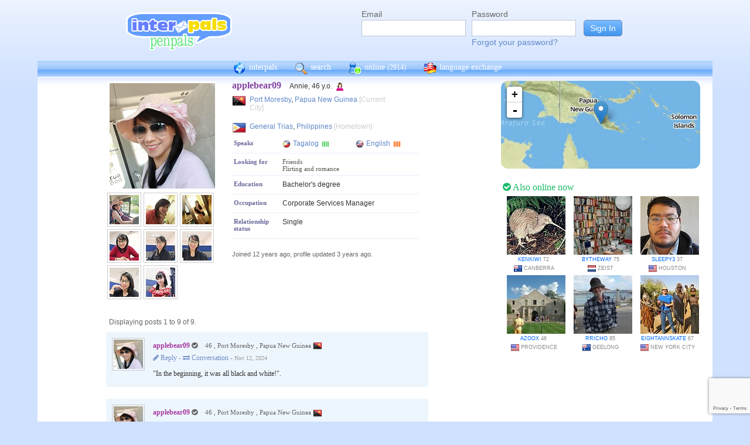

--- FILE ---
content_type: text/html; charset=UTF-8
request_url: https://www.interpals.net/applebear09?_cs=11
body_size: 8651
content:
<!DOCTYPE html PUBLIC "-//W3C//DTD XHTML 1.0 Transitional//EN""http://www.w3.org/TR/xhtml1/DTD/xhtml1-transitional.dtd">
<html xmlns="http://www.w3.org/1999/xhtml">
<head>

                            <meta http-equiv="X-UA-Compatible" content="IE=Edge"/>
                    <title>
        InterPals Penpals - applebear09 profile
    </title>

        
        <meta http-equiv="content-type" content="text/html; charset=utf-8"/>
        <meta http-equiv="charset" content="utf-8"/>
        <meta name="keywords" content="penpals, meet people, new friends, pen pals, make friends, native speakers,
        make friends online, language exchange, email penpals, international, language lessons,
        free, online penpals, language partners, language practice, learn languages, cultural exchange, learn english, travel buddies,
        learn spanish, hello talk, couchsurfing, italki"/>
        <meta name="description" content="InterPals is a friendly community of over 5 million friends, language learners,
        travelers and penpals. use Interpals to meet people and travelers from other countries, practice languages with native speakers,
        make new friends and make your world more connected and fun!
        Learn English, Spanish, German, French, Chinese and more."/>
        <meta property="og:url" content="//www.interpals.net"/>
        <meta property="fb:page_id" content="190988203544"/>
        <meta property="og:description" content="InterPals is a friendly community of over 5 million friends, language learners,
        travelers and penpals. use Interpals to connect with native speakers, travelers and people from other countries to
        practice languages, make new friends and make your world more connected and fun!
        Learn English, Spanish, German, French, Chinese and more."/>
                    <!--[if lt IE 6]>
            <meta http-equiv="refresh" content="1; URL=https://interpals.net/outdated_browser.php">
            <script type="text/javascript">
                <!--
                window.location.replace("https://interpals.net/outdated_browser.php");
                //-->
            </script>
            <![endif]-->
            
        <link rel="icon" type="image/svg+xml" href="images/favicon.svg">
        <link rel="apple-touch-icon" href="images/apple-touch-icon.png">
        <link rel='stylesheet' type='text/css' href="/assets/412879422477cc1d89af/interpals.412879422477cc1d89af.min.css"/>
        <link href="//netdna.bootstrapcdn.com/font-awesome/4.0.3/css/font-awesome.css" rel="stylesheet">
        <style type="text/css">@font-face {font-family:Lato;font-style:normal;font-weight:400;src:url(/cf-fonts/s/lato/5.0.18/latin-ext/400/normal.woff2);unicode-range:U+0100-02AF,U+0304,U+0308,U+0329,U+1E00-1E9F,U+1EF2-1EFF,U+2020,U+20A0-20AB,U+20AD-20CF,U+2113,U+2C60-2C7F,U+A720-A7FF;font-display:swap;}@font-face {font-family:Lato;font-style:normal;font-weight:400;src:url(/cf-fonts/s/lato/5.0.18/latin/400/normal.woff2);unicode-range:U+0000-00FF,U+0131,U+0152-0153,U+02BB-02BC,U+02C6,U+02DA,U+02DC,U+0304,U+0308,U+0329,U+2000-206F,U+2074,U+20AC,U+2122,U+2191,U+2193,U+2212,U+2215,U+FEFF,U+FFFD;font-display:swap;}</style>
        <script type="b17c6b36d5991badd8b590e3-text/javascript" src="https://ajax.googleapis.com/ajax/libs/jquery/1.10.2/jquery.min.js"></script>
                <!-- ADS: default head -->
<script type="b17c6b36d5991badd8b590e3-text/javascript">
    window.adHandler = window.adHandler || {};
    window.adHandler.cmd = window.adHandler.cmd || [];
    adHandler.cmd.push(function () {
        adHandler.service.setTargeting('premium', 'true');
        adHandler.service.setTargeting('tier', '1');
        adHandler.service.loadMapping('profile_desktop');
    });
</script>
<script type="b17c6b36d5991badd8b590e3-text/javascript" src="/js/prebid7.29.0.js"></script>
<script type="b17c6b36d5991badd8b590e3-text/javascript" src="/js/interpals_allpages_tier1.20230303.release.js"></script>

        <meta property="og:type" content="website "/>
            <meta property="og:site_name" content="InterPals"/>
    <meta property="og:title"
          content="InterPals Penpals  - "/>
    <meta name="csrf_token" content="ZTQ2NDlkZDQ="/>
    <meta property="og:image" content="https://ipstatic.net/images/logo-rounded-corners.png"/>
    <meta property="og:url" content="/app/profile"/>
        
    <script src="/js/ads.js" type="b17c6b36d5991badd8b590e3-text/javascript"></script>
    <script defer type="b17c6b36d5991badd8b590e3-text/javascript">
        $(function () {
            if (document.getElementById('adsense') == undefined) {
                $('#adblockAlert').css('display', 'block');
            }
        });
    </script>
    <script type="b17c6b36d5991badd8b590e3-text/javascript" src="https://ajax.googleapis.com/ajax/libs/jqueryui/1.10.3/jquery-ui.min.js" defer></script>
    <script type="b17c6b36d5991badd8b590e3-text/javascript">
        var online_update_domain = '';
            </script>
    <script type="b17c6b36d5991badd8b590e3-text/javascript" src="/assets/412879422477cc1d89af/vendor.412879422477cc1d89af.min.js" defer></script>
    <script type="b17c6b36d5991badd8b590e3-text/javascript" src="/assets/412879422477cc1d89af/interpals.412879422477cc1d89af.min.js" defer></script>
    <!-- Google tag (gtag.js) -->
<script async src="https://www.googletagmanager.com/gtag/js?id=G-0QW3XVG74P" type="b17c6b36d5991badd8b590e3-text/javascript"></script>
<script type="b17c6b36d5991badd8b590e3-text/javascript">
    window.dataLayer = window.dataLayer || [];
    function gtag(){dataLayer.push(arguments);}
    gtag('js', new Date());

    gtag('config', 'G-0QW3XVG74P');
</script>
    <script src="https://www.google.com/recaptcha/api.js?render=6Ldn6XYUAAAAAAkvX5N4XSTme3aMkwFq02-4vJw6" async type="b17c6b36d5991badd8b590e3-text/javascript"></script>
    <script src="https://www.googleoptimize.com/optimize.js?id=OPT-MR2QT4T" async type="b17c6b36d5991badd8b590e3-text/javascript"></script>
</head>
<body>



<div id="fb-root"></div>


<script type="b17c6b36d5991badd8b590e3-text/javascript">
    window.fbAsyncInit = function () {
        FB.init({
            appId: '419875192679137',
            xfbml: true,
            version: 'v9.0'
        });
        FB.AppEvents.logPageView();
    };

    (function (d, s, id) {
        var js, fjs = d.getElementsByTagName(s)[0];
        if (d.getElementById(id)) {
            return;
        }
        js = d.createElement(s);
        js.id = id;
        js.src = "https://connect.facebook.net/en_US/sdk.js";
        fjs.parentNode.insertBefore(js, fjs);
    }(document, 'script', 'facebook-jssdk'));
</script>


<div id="page">
            <div id=logoAdBar class="withLogin">
    <div class="topLogo">
        <a href="/">
            <img src="/images/logo/logopenpals.png" style="margin-top:17px">
        </a>
            </div>
            <div id="topLogin">
            <form action="/app/auth/login" method="post">
                <input type="hidden" name="csrf_token" value="ZTQ2NDlkZDQ=" />
                <table>
                    <tbody>
                    <tr>
                        <td>
                            <label for="topLoginEmail">Email</label><br>
                            <input type="text" id="topLoginEmail" name="username" value="" tabindex="1"
                                   style="background-image: none; background-position: 0% 0%; background-repeat: repeat;"><br/><br/>
                        </td>
                        <td>
                            <label for="topLoginPassword">Password</label><br>
                            <input type="password" name="password" id="topLoginPassword" tabindex="2"><br>
                            <a href="/app/forgot">Forgot your password?</a>
                        </td>
                        <td>
                            <input type="submit" value="Sign In" tabindex="3">
                        </td>
                    </tr>
                    </tbody>
                </table>
            </form>
        </div>
    </div>

        <div id=mc_box style="clear: both;">
                <div id="topNav">
            <div id="tn_cont2">
                <div id="tn_cont"><a href="/" style="border-left: 0;"
                                     title="InterPals Penpals Home">
                        <div class="bb bb_cont" id="bb1"></div>
                        interpals </a>
                    <a href='/app/search' title="Search for pen pals">
                        <div class="bb bb_cont" id="bb2"></div>
                        search </a>
                    <a href='/app/online' title="See all penpals online">
                        <div class="bb bb_cont" id=bb4></div>
                        online
                        <span id="onlineCounter" style='font-weight: normal; font-size: 12px;'>(2914)</span></a>
                    <a href="/app/langex" title="Online language exchange">
                        <div class="bb bb_cont" id=bb5></div>
                        language exchange </a>

                    <div class=bb></div>
                </div>
            </div>
        </div>
        <div style="clear: both;"></div>
        <!-- end yellow bar -->

        <div id="browserWarning">
            <div style="width: 400px; margin: 40px auto; border: 3px solid #ddd; font-size: 15px;">
                <b>Error
                    :</b> Oops! If you are seeing this, your browser is not loading the page correctly. Please try pressing Control-F5 to force reload the page. If this doesn't work, you may need to update your browser
                : <br/><a
                        href=http://www.getfirefox.com>Download Firefox</a> | <a
                        href=http://www.google.com/chrome>Download Chrome</a> | <a
                        href=http://www.microsoft.com/windows/internet-explorer/default.aspx>Download
                    IE</a>
            </div>
        </div>
        <div id="gradBgBox">
            <div id="mainContainer">

                
                                


                    <script type="b17c6b36d5991badd8b590e3-text/javascript">
        function clickAndDisable(link) {
            // disable subsequent clicks
            link.onclick = function(event) {
                event.preventDefault();
            }
        }
    </script>

    <div class="profile">
        <div id="profRightBar">
    <link rel="stylesheet" href="https://cdnjs.cloudflare.com/ajax/libs/leaflet/0.7.7/leaflet.css"/>
    <script src="https://cdnjs.cloudflare.com/ajax/libs/leaflet/0.7.7/leaflet.js" type="b17c6b36d5991badd8b590e3-text/javascript"></script>
    <div class="clearfix mapWrapper">
        <div style="height: 150px;"><div id="map" class="profRightMap"></div></div>
    </div>
    <script type="b17c6b36d5991badd8b590e3-text/javascript">
        $(function () {
            map = L.map('map', {
                zoomControl: true,
                maxZoom: 7,
                minZoom: 0,
                attributionControl: false,
            }).setView([-9.47723,147.15089], 4);
            L.tileLayer('https://ipstatic.net/images/maps/{z}/{x}/{y}.png').addTo(map);
            var marker = L.marker([-9.47723,147.15089]).addTo(map);

            enlarge_map = function () {
                $('#enlarge_map').remove();
                $('#map').addClass('big');
                map.invalidateSize(true);
            }
        })
    </script>
    
    <div style="overflow: auto; margin: 10px 0;">
        

    <!-- ADS: pubstream ad -->
    <!-- AD:adSlot707839614:336:280:Interpals_Profile_Top_Rectangle_300x250_336x280:profile:profile_atf_lr:desktop -->
<div class="adFrameCnt" style="overflow: auto">
    <div id='Interpals_Profile_RHS_Rectangle'></div>
</div>
<!-- End pubstream ad -->
    </div>

    <div class="profModules">
        <!-- currentUser is defined -->
    </div> <!-- profModules -->

    
    <div class="rUsers">
    <div class="boxHead randUsers"><h1><a href="/app/online"><i
                        class='fa fa-check-circle'></i> Also online now</a></h1>
    </div>
    <div class="rUserBox">
        <div id="rUserData">
                            <div class="photo_prof"><a href="/Kenkiwi&_cs=11"
                                           title="View Kenkiwi form Australia"
                                           class="male ppThLink"><img
                                src="https://ipstatic.net/thumbs/100x100/f6/df/335x223_1135643896_5432986_5bae_4.jpg?c56.0.223.223"
                                width="100" height="100" class="thumb"></a>

                    <div class="user_info nobreak"><a href="/Kenkiwi&_cs=11"
                                                      class="male">Kenkiwi</a> 72
                        <div class="location">
                            <a href="/country/AU" title="More penpals from Australia"><img src="https://ipstatic.net/images/flags/iso/16/AU.png" width="16"
                                   height="16"></a>Canberra
                        </div>
                    </div>
                </div>
                            <div class="photo_prof"><a href="/bytheway&_cs=11"
                                           title="View bytheway form Netherlands"
                                           class="male ppThLink"><img
                                src="https://ipstatic.net/thumbs/100x100/5d/23/614x410_1136236584_2304819.jpg?c102.0.410.410"
                                width="100" height="100" class="thumb"></a>

                    <div class="user_info nobreak"><a href="/bytheway&_cs=11"
                                                      class="male">bytheway</a> 75
                        <div class="location">
                            <a href="/country/NL" title="More penpals from Netherlands"><img src="https://ipstatic.net/images/flags/iso/16/NL.png" width="16"
                                   height="16"></a>Zeist
                        </div>
                    </div>
                </div>
                            <div class="photo_prof"><a href="/Sleepy3&_cs=11"
                                           title="View Sleepy3 form United States"
                                           class="male ppThLink"><img
                                src="https://ipstatic.net/thumbs/100x100/03/6e/600x800_1153703914_1066417745126597685.jpg?c0.100.600.600"
                                width="100" height="100" class="thumb"></a>

                    <div class="user_info nobreak"><a href="/Sleepy3&_cs=11"
                                                      class="male">Sleepy3</a> 37
                        <div class="location">
                            <a href="/country/US" title="More penpals from United States"><img src="https://ipstatic.net/images/flags/iso/16/US.png" width="16"
                                   height="16"></a>Houston
                        </div>
                    </div>
                </div>
                            <div class="photo_prof"><a href="/Azoox&_cs=11"
                                           title="View Azoox form United States"
                                           class="male ppThLink"><img
                                src="https://ipstatic.net/thumbs/100x100/67/29/640x480_1156544633_2080676.jpg?c80.0.480.480"
                                width="100" height="100" class="thumb"></a>

                    <div class="user_info nobreak"><a href="/Azoox&_cs=11"
                                                      class="male">Azoox</a> 46
                        <div class="location">
                            <a href="/country/US" title="More penpals from United States"><img src="https://ipstatic.net/images/flags/iso/16/US.png" width="16"
                                   height="16"></a>Providence
                        </div>
                    </div>
                </div>
                            <div class="photo_prof"><a href="/RRicho&_cs=11"
                                           title="View RRicho form Australia"
                                           class="male ppThLink"><img
                                src="https://ipstatic.net/thumbs/100x100/d0/3a/525x700_1170039436_11995872.jpg?c0.87.525.525"
                                width="100" height="100" class="thumb"></a>

                    <div class="user_info nobreak"><a href="/RRicho&_cs=11"
                                                      class="male">RRicho</a> 85
                        <div class="location">
                            <a href="/country/AU" title="More penpals from Australia"><img src="https://ipstatic.net/images/flags/iso/16/AU.png" width="16"
                                   height="16"></a>Geelong
                        </div>
                    </div>
                </div>
                            <div class="photo_prof"><a href="/eightannskate&_cs=11"
                                           title="View eightannskate form United States"
                                           class="male ppThLink"><img
                                src="https://ipstatic.net/thumbs/100x100/39/d5/700x525_1185276957_1548478248226298317.jpg?c87.0.525.525"
                                width="100" height="100" class="thumb"></a>

                    <div class="user_info nobreak"><a href="/eightannskate&_cs=11"
                                                      class="male">eightannskate</a> 67
                        <div class="location">
                            <a href="/country/US" title="More penpals from United States"><img src="https://ipstatic.net/images/flags/iso/16/US.png" width="16"
                                   height="16"></a>New York City
                        </div>
                    </div>
                </div>
                    </div><!-- rUserData -->
    </div><!-- rUserBox -->
</div><!-- online rUsers -->


    

</div> <!-- profRightBar -->

        <div id="profBody">
            <div id="profBodyTop">
    <div id="profPhotos">
                                    <a href="/app/photo?pid=1733274179922700035&uid=210656069579804672&aid=2809061"
                   class="profPhotoLink mainPhoto">
                    <img src="https://ipstatic.net/thumbs/180x180/66/93/600x800_210656069579804672_1733274179922700035.jpg?c0.100.600.600"
                         width="180" height="180" style="position: relative; left: 1px;"/>
                </a>

                        <a
                href="/app/photo?pid=1290117306840805376&uid=210656069579804672&aid=2809061"
                class="profPhotoLink">
                <img src="https://ipstatic.net/thumbs/50x50/8e/52/583x729_210656069579804672_1290117306840805376.jpg?c0.0.583.583" width="50" height="50">
                </a><a
                href="/app/photo?pid=30920326&uid=210656069579804672&aid=2809061"
                class="profPhotoLink">
                <img src="https://ipstatic.net/thumbs/50x50/66/69/700x745_210656069579804672_30920326.jpg?c0.22.700.700" width="50" height="50">
                </a><a
                href="/app/photo?pid=668621675383930880&uid=210656069579804672&aid=2809061"
                class="profPhotoLink">
                <img src="https://ipstatic.net/thumbs/50x50/dc/bf/502x564_210656069579804672_668621675383930880.jpg?c0.31.502.502" width="50" height="50">
                </a><br/><a
                href="/app/photo?pid=1385490897103519744&uid=210656069579804672&aid=2809061"
                class="profPhotoLink">
                <img src="https://ipstatic.net/thumbs/50x50/76/94/2448x3264_210656069579804672_1385490897103519744.jpg?c0.0.2448.2448" width="50" height="50">
                </a><a
                href="/app/photo?pid=1424163195796942848&uid=210656069579804672&aid=2809061"
                class="profPhotoLink">
                <img src="https://ipstatic.net/thumbs/50x50/e7/4c/1080x1350_210656069579804672_1424163195796942848.jpg?c0.0.1080.1080" width="50" height="50">
                </a><a
                href="/app/photo?pid=1424163205221543936&uid=210656069579804672&aid=2809061"
                class="profPhotoLink">
                <img src="https://ipstatic.net/thumbs/50x50/35/7c/1080x1350_210656069579804672_1424163205221543936.jpg?c0.0.1080.1080" width="50" height="50">
                </a><br/><a
                href="/app/photo?pid=1528545400386306048&uid=210656069579804672&aid=2809061"
                class="profPhotoLink">
                <img src="https://ipstatic.net/thumbs/50x50/e0/36/2448x3264_210656069579804672_1528545400386306048.jpg?c0.0.2448.2448" width="50" height="50">
                </a><a
                href="/app/photo?pid=1580782966879342592&uid=210656069579804672&aid=2809061"
                class="profPhotoLink">
                <img src="https://ipstatic.net/thumbs/50x50/ed/a1/3200x4000_210656069579804672_1580782966879342592.jpg?c0.0.4896.4896" width="50" height="50">
                </a>            <!-- mainAlbum.photo_total -->
            </div><!-- profPhotos -->
    <div class="profileBox">
        <h1 style="display: inline; font-size: 16px; color: #8442A2;">applebear09
            &nbsp;&nbsp;</h1> Annie,  46 y.o.
        <img
                src="https://ipstatic.net/images/female-14.png" width="14" height="14"
                style="margin-left: 3px; margin-top: 4px;vertical-align: top;">

        <div class="profDataTop">
            <div class="profDataTopField profLocation">
                <div class="profDataTopData" style="width: 355px; ">
                    <a href="/country/PG" class="nobreak"
                       style="float: left; width: 25px; margin-top: 2px;">
                        <img src="https://ipstatic.net/images/flags/iso/24/PG.png"
                             width="24"
                             height="24">
                    </a>

                    <div style="float: left; width:255px; margin: 5px;">
                                                    <a href="/app/search?todo=search&city=2088122">Port Moresby</a>,
                                                <a href="/country/PG">Papua New Guinea</a>
                        <span style="color: #ccc;">[Current City]</span>
                    </div>
                </div>
            </div>
                            <div class="profDataTopField profLocation">
                    <div class=profDataTopData style="width: 355px; ">
                        <a href="/country/PH" class="nobreak"
                           style="float: left; width: 25px; margin-top: 2px;">
                            <img src="https://ipstatic.net/images/flags/iso/24/PH.png"
                                 width="24"
                                 height="24">
                        </a>

                        <div style="float: left; width:255px; margin: 5px;">
                            <a href="/app/search?todo=search&city=1713014">General Trias</a>,
                            <a href="/country/PH">Philippines</a>
                            <span style="color: #ccc;">[Hometown]</span>
                        </div>
                    </div>
                </div>
                                    <div>
                            </div>
                                        <div class="profDataTopField" style="background: #fff">
                    <h3>Speaks</h3>

                    <div class="profDataTopData">
                                                                                    <a
                                        href="/app/search?todo=langex&languages%5B%5D=TL"
                                        title="Find other penpals who speak Tagalog"
                                        class="profLang">
                                    <div class="prLangName"><img
                                                src="https://ipstatic.net/images/flags/langs-40x40/tl.png"
                                                width="14" height="14" alt="Tagalog"
                                                class="langFlag"/>Tagalog
                                    </div>
                                                                            <img src="https://ipstatic.net/images/lang_bars/4.png"
                                             class="proflLevel" width="13" height="10">
                                                                    </a>
                                                                                                                <a
                                        href="/app/search?todo=langex&languages%5B%5D=EN"
                                        title="Find other penpals who speak English"
                                        class="profLang">
                                    <div class="prLangName"><img
                                                src="https://ipstatic.net/images/flags/langs-40x40/en.png"
                                                width="14" height="14" alt="English"
                                                class="langFlag"/>English
                                    </div>
                                                                            <img src="https://ipstatic.net/images/lang_bars/3.png"
                                             class="proflLevel" width="13" height="10">
                                                                    </a>
                                                                        </div>
                </div>
                                    <div class="profDataTopField" style="background: #fff;">
                <h3>Looking for</h3>

                <div class="profDataTopData">
                                            <div class="lfor">Friends</div>
                                            <div class="lfor">Flirting and romance</div>
                                    </div>
            </div>
            
                            <div class="profDataTopField" style="background: #fff;">
                    <h3>Education</h3>

                    <div class="profDataTopData">
                        Bachelor&#039;s degree
                    </div>
                    <div class="profDataTopData">
                        
                    </div>
                </div>
            
                            <div class="profDataTopField" style="background: #fff;">
                    <h3>Occupation</h3>

                    <div class="profDataTopData">
                        Corporate Services Manager
                    </div>
                </div>
            
                            <div class="profDataTopField" style="background: #fff;">
                    <h3>Relationship status</h3>

                    <div class="profDataTopData">
                        Single
                    </div>
                </div>
            
            
            <!-- if messaging defined -->
            <!-- if allowed to view contacts -->
        </div><!-- profDataTop -->
        <p style="font-size: 11px; color: #666; line-height: 14px;"><br/>Joined
            12 years ago,
            profile updated
            3 years ago.<br/>
                    </p>

    </div><!-- profileBox -->
</div><!-- profBodyTop -->

            <!-- curUser is defined -->

                        <div class="profDataBox">
    </div>
            
                                                            
    <div class="wall"><a name="wall"></a>

                                                <div style="margin: 0 0 0 5px;" class="showingx">Displaying posts 1
                to 9
                of 9.
            </div>
            <div class="wall_posts">
                                    <div class="wall_post wp-owner-post">
                        <div class="wp-left-pane">
                            <div class="wall_thumb">
                                                                                                            <a href="/applebear09"
                                           title="View applebear09's profile">
                                            <img src="https://ipstatic.net/thumbs/100x100/66/93/600x800_210656069579804672_1733274179922700035.jpg?c0.100.600.600"
                                                 width="50" height="50" alt="applebear09">
                                        </a>
                                                                                                </div>
                        </div>
                        <div class="wp-mid-pane">
                            <div class="wall_post_msg">
                                                                    <div class="wp-user-link">
                                                                                    <a href="/applebear09"
                                               class="female-dark">applebear09</a>

                                                                                            <span class="offline-now"><i
                                                            class="fa fa-check-circle"></i></span>
                                            
                                                                                                                            <div class="wall_post_location">46
                                                , Port Moresby
                                                , Papua New Guinea
                                                <img src="https://ipstatic.net/images/flags/iso/16/PG.png"
                                                     width="16" height="16"></div>
                                                                            </div>
                                                                <div class="wall_post_links">
                                    
                                    <div id="wp_1702875008163350441_reply" style="display: none;"
                                         class="inlineReplyBox">
                                        <form action="/app/wall/post/1702875008163350441" method="post">
                                            <input type="hidden" name="csrf_token" value="ZTQ2NDlkZDQ=" />
                                            <input type="hidden" name="poster"
                                                   value="210656069579804672">
                                            <input type="hidden" name="owner"
                                                   value="210656069579804672">
                                                                                            <label for="1702875008163350441_textarea">Write on applebear09&#039;s wall:</label>
                                                                                        <br/>
                                            <textarea name="message" style="width: 350px; height: 75px;"
                                                      class="ctlEntSub"
                                                      conf="Post comment now? (You pressed Ctrl-enter)"></textarea><br>
                                            <input type="submit" onclick="if (!window.__cfRLUnblockHandlers) return false; var e=this;setTimeout(function(){e.disabled=true;},0);return true;" value="Post" data-cf-modified-b17c6b36d5991badd8b590e3-="">
                                                                                    </form>
                                    </div>
                                                                            <a
                                            href="javascript: showhide('wp_1702875008163350441_reply');"
                                            title="Write on applebear09's wall">
                                            <i class="fa fa-pencil"> Reply - </i></a><a
                                                href="/app/wall/conversation/210656069579804672/210656069579804672"
                                                title="Show wall-to-wall conversation">
                                            <i class="fa fa-exchange"> Conversation - </i></a>
                                                                                                                            <span class="wp-signature">Nov 12, 2024</span>
                                                                    </div>
                                &quot;In the beginning, it was all black and white!&quot;.
                            </div>
                        </div>
                    </div>
                                    <div class="wall_post wp-owner-post">
                        <div class="wp-left-pane">
                            <div class="wall_thumb">
                                                                                                            <a href="/applebear09"
                                           title="View applebear09's profile">
                                            <img src="https://ipstatic.net/thumbs/100x100/66/93/600x800_210656069579804672_1733274179922700035.jpg?c0.100.600.600"
                                                 width="50" height="50" alt="applebear09">
                                        </a>
                                                                                                </div>
                        </div>
                        <div class="wp-mid-pane">
                            <div class="wall_post_msg">
                                                                    <div class="wp-user-link">
                                                                                    <a href="/applebear09"
                                               class="female-dark">applebear09</a>

                                                                                            <span class="offline-now"><i
                                                            class="fa fa-check-circle"></i></span>
                                            
                                                                                                                            <div class="wall_post_location">46
                                                , Port Moresby
                                                , Papua New Guinea
                                                <img src="https://ipstatic.net/images/flags/iso/16/PG.png"
                                                     width="16" height="16"></div>
                                                                            </div>
                                                                <div class="wall_post_links">
                                    
                                    <div id="wp_1480341904983846272_reply" style="display: none;"
                                         class="inlineReplyBox">
                                        <form action="/app/wall/post/1480341904983846272" method="post">
                                            <input type="hidden" name="csrf_token" value="ZTQ2NDlkZDQ=" />
                                            <input type="hidden" name="poster"
                                                   value="210656069579804672">
                                            <input type="hidden" name="owner"
                                                   value="210656069579804672">
                                                                                            <label for="1480341904983846272_textarea">Write on applebear09&#039;s wall:</label>
                                                                                        <br/>
                                            <textarea name="message" style="width: 350px; height: 75px;"
                                                      class="ctlEntSub"
                                                      conf="Post comment now? (You pressed Ctrl-enter)"></textarea><br>
                                            <input type="submit" onclick="if (!window.__cfRLUnblockHandlers) return false; var e=this;setTimeout(function(){e.disabled=true;},0);return true;" value="Post" data-cf-modified-b17c6b36d5991badd8b590e3-="">
                                                                                    </form>
                                    </div>
                                                                            <a
                                            href="javascript: showhide('wp_1480341904983846272_reply');"
                                            title="Write on applebear09's wall">
                                            <i class="fa fa-pencil"> Reply - </i></a><a
                                                href="/app/wall/conversation/210656069579804672/210656069579804672"
                                                title="Show wall-to-wall conversation">
                                            <i class="fa fa-exchange"> Conversation - </i></a>
                                                                                                                            <span class="wp-signature">Mar 8, 2023</span>
                                                                    </div>
                                Positive mind.<br />
Positive vibes.<br />
Positive life.
                            </div>
                        </div>
                    </div>
                                    <div class="wall_post wp-owner-post">
                        <div class="wp-left-pane">
                            <div class="wall_thumb">
                                                                                                            <a href="/applebear09"
                                           title="View applebear09's profile">
                                            <img src="https://ipstatic.net/thumbs/100x100/66/93/600x800_210656069579804672_1733274179922700035.jpg?c0.100.600.600"
                                                 width="50" height="50" alt="applebear09">
                                        </a>
                                                                                                </div>
                        </div>
                        <div class="wp-mid-pane">
                            <div class="wall_post_msg">
                                                                    <div class="wp-user-link">
                                                                                    <a href="/applebear09"
                                               class="female-dark">applebear09</a>

                                                                                            <span class="offline-now"><i
                                                            class="fa fa-check-circle"></i></span>
                                            
                                                                                                                            <div class="wall_post_location">46
                                                , Port Moresby
                                                , Papua New Guinea
                                                <img src="https://ipstatic.net/images/flags/iso/16/PG.png"
                                                     width="16" height="16"></div>
                                                                            </div>
                                                                <div class="wall_post_links">
                                    
                                    <div id="wp_1440132470186431711_reply" style="display: none;"
                                         class="inlineReplyBox">
                                        <form action="/app/wall/post/1440132470186431711" method="post">
                                            <input type="hidden" name="csrf_token" value="ZTQ2NDlkZDQ=" />
                                            <input type="hidden" name="poster"
                                                   value="210656069579804672">
                                            <input type="hidden" name="owner"
                                                   value="210656069579804672">
                                                                                            <label for="1440132470186431711_textarea">Write on applebear09&#039;s wall:</label>
                                                                                        <br/>
                                            <textarea name="message" style="width: 350px; height: 75px;"
                                                      class="ctlEntSub"
                                                      conf="Post comment now? (You pressed Ctrl-enter)"></textarea><br>
                                            <input type="submit" onclick="if (!window.__cfRLUnblockHandlers) return false; var e=this;setTimeout(function(){e.disabled=true;},0);return true;" value="Post" data-cf-modified-b17c6b36d5991badd8b590e3-="">
                                                                                    </form>
                                    </div>
                                                                            <a
                                            href="javascript: showhide('wp_1440132470186431711_reply');"
                                            title="Write on applebear09's wall">
                                            <i class="fa fa-pencil"> Reply - </i></a><a
                                                href="/app/wall/conversation/210656069579804672/210656069579804672"
                                                title="Show wall-to-wall conversation">
                                            <i class="fa fa-exchange"> Conversation - </i></a>
                                                                                                                            <span class="wp-signature">Nov 18, 2022</span>
                                                                    </div>
                                Take a deep breath.<br />
Inhale peace.<br />
Exhale happiness.
                            </div>
                        </div>
                    </div>
                                    <div class="wall_post wp-owner-post">
                        <div class="wp-left-pane">
                            <div class="wall_thumb">
                                                                                                            <a href="/applebear09"
                                           title="View applebear09's profile">
                                            <img src="https://ipstatic.net/thumbs/100x100/66/93/600x800_210656069579804672_1733274179922700035.jpg?c0.100.600.600"
                                                 width="50" height="50" alt="applebear09">
                                        </a>
                                                                                                </div>
                        </div>
                        <div class="wp-mid-pane">
                            <div class="wall_post_msg">
                                                                    <div class="wp-user-link">
                                                                                    <a href="/applebear09"
                                               class="female-dark">applebear09</a>

                                                                                            <span class="offline-now"><i
                                                            class="fa fa-check-circle"></i></span>
                                            
                                                                                                                            <div class="wall_post_location">46
                                                , Port Moresby
                                                , Papua New Guinea
                                                <img src="https://ipstatic.net/images/flags/iso/16/PG.png"
                                                     width="16" height="16"></div>
                                                                            </div>
                                                                <div class="wall_post_links">
                                    
                                    <div id="wp_1378176333333502065_reply" style="display: none;"
                                         class="inlineReplyBox">
                                        <form action="/app/wall/post/1378176333333502065" method="post">
                                            <input type="hidden" name="csrf_token" value="ZTQ2NDlkZDQ=" />
                                            <input type="hidden" name="poster"
                                                   value="210656069579804672">
                                            <input type="hidden" name="owner"
                                                   value="210656069579804672">
                                                                                            <label for="1378176333333502065_textarea">Write on applebear09&#039;s wall:</label>
                                                                                        <br/>
                                            <textarea name="message" style="width: 350px; height: 75px;"
                                                      class="ctlEntSub"
                                                      conf="Post comment now? (You pressed Ctrl-enter)"></textarea><br>
                                            <input type="submit" onclick="if (!window.__cfRLUnblockHandlers) return false; var e=this;setTimeout(function(){e.disabled=true;},0);return true;" value="Post" data-cf-modified-b17c6b36d5991badd8b590e3-="">
                                                                                    </form>
                                    </div>
                                                                            <a
                                            href="javascript: showhide('wp_1378176333333502065_reply');"
                                            title="Write on applebear09's wall">
                                            <i class="fa fa-pencil"> Reply - </i></a><a
                                                href="/app/wall/conversation/210656069579804672/210656069579804672"
                                                title="Show wall-to-wall conversation">
                                            <i class="fa fa-exchange"> Conversation - </i></a>
                                                                                                                            <span class="wp-signature">May 31, 2022</span>
                                                                    </div>
                                &quot;Just focus on the goal, not the obstacle.&quot;
                            </div>
                        </div>
                    </div>
                                    <div class="wall_post ">
                        <div class="wp-left-pane">
                            <div class="wall_thumb">
                                                                    <img src="https://ipstatic.net/images/blanks/empty-male-50x50.png"
                                         width="50" height="50" alt="inactive user">
                                                            </div>
                        </div>
                        <div class="wp-mid-pane">
                            <div class="wall_post_msg">
                                                                <div class="wall_post_links">
                                    
                                    <div id="wp_91087106_reply" style="display: none;"
                                         class="inlineReplyBox">
                                        <form action="/app/wall/post/91087106" method="post">
                                            <input type="hidden" name="csrf_token" value="ZTQ2NDlkZDQ=" />
                                            <input type="hidden" name="poster"
                                                   value="210656069579804672">
                                            <input type="hidden" name="owner"
                                                   value="1247597372">
                                                                                        <br/>
                                            <textarea name="message" style="width: 350px; height: 75px;"
                                                      class="ctlEntSub"
                                                      conf="Post comment now? (You pressed Ctrl-enter)"></textarea><br>
                                            <input type="submit" onclick="if (!window.__cfRLUnblockHandlers) return false; var e=this;setTimeout(function(){e.disabled=true;},0);return true;" value="Post" data-cf-modified-b17c6b36d5991badd8b590e3-="">
                                                                                    </form>
                                    </div>
                                                                    </div>
                                Smile all the time, Never let go of the smile cus those teeth of yours are meant for you to show them out all the time and they look great when you sile
                            </div>
                        </div>
                    </div>
                                    <div class="wall_post ">
                        <div class="wp-left-pane">
                            <div class="wall_thumb">
                                                                                                            <a href="/benfathi"
                                           title="View benfathi's profile">
                                            <img src="https://ipstatic.net/thumbs/100x100/e4/17/600x800_347444156627222528_29522786.jpg?c0.100.600.600"
                                                 width="50" height="50" alt="benfathi">
                                        </a>
                                                                                                </div>
                        </div>
                        <div class="wp-mid-pane">
                            <div class="wall_post_msg">
                                                                    <div class="wp-user-link">
                                                                                    <a href="/benfathi"
                                               class="male-dark">benfathi</a>

                                                                                            <span class="offline-now"><i
                                                            class="fa fa-check-circle"></i></span>
                                            
                                                                                                                            <div class="wall_post_location">48
                                                , Remchi
                                                , Algeria
                                                <img src="https://ipstatic.net/images/flags/iso/16/DZ.png"
                                                     width="16" height="16"></div>
                                                                            </div>
                                                                <div class="wall_post_links">
                                    
                                    <div id="wp_91041901_reply" style="display: none;"
                                         class="inlineReplyBox">
                                        <form action="/app/wall/post/91041901" method="post">
                                            <input type="hidden" name="csrf_token" value="ZTQ2NDlkZDQ=" />
                                            <input type="hidden" name="poster"
                                                   value="210656069579804672">
                                            <input type="hidden" name="owner"
                                                   value="347444156627222528">
                                                                                            <label for="91041901_textarea">Write on benfathi&#039;s wall:</label>
                                                                                        <br/>
                                            <textarea name="message" style="width: 350px; height: 75px;"
                                                      class="ctlEntSub"
                                                      conf="Post comment now? (You pressed Ctrl-enter)"></textarea><br>
                                            <input type="submit" onclick="if (!window.__cfRLUnblockHandlers) return false; var e=this;setTimeout(function(){e.disabled=true;},0);return true;" value="Post" data-cf-modified-b17c6b36d5991badd8b590e3-="">
                                                                                    </form>
                                    </div>
                                                                            <a
                                            href="javascript: showhide('wp_91041901_reply');"
                                            title="Write on benfathi's wall">
                                            <i class="fa fa-pencil"> Reply - </i></a><a
                                                href="/app/wall/conversation/347444156627222528/210656069579804672"
                                                title="Show wall-to-wall conversation">
                                            <i class="fa fa-exchange"> Conversation - </i></a>
                                                                                                                            <span class="wp-signature">May 29, 2015</span>
                                                                    </div>
                                hi
                            </div>
                        </div>
                    </div>
                                    <div class="wall_post ">
                        <div class="wp-left-pane">
                            <div class="wall_thumb">
                                                                                                            <a href="/marco961"
                                           title="View marco961's profile">
                                            <img src="https://ipstatic.net/thumbs/100x100/77/24/180x180_1315222569_18230492.jpg?c0.0.180.180"
                                                 width="50" height="50" alt="marco961">
                                        </a>
                                                                                                </div>
                        </div>
                        <div class="wp-mid-pane">
                            <div class="wall_post_msg">
                                                                    <div class="wp-user-link">
                                                                                    <a href="/marco961"
                                               class="male-dark">marco961</a>

                                                                                            <span class="offline-now"><i
                                                            class="fa fa-check-circle"></i></span>
                                            
                                                                                                                            <div class="wall_post_location">60
                                                , Beirut
                                                , Lebanon
                                                <img src="https://ipstatic.net/images/flags/iso/16/LB.png"
                                                     width="16" height="16"></div>
                                                                            </div>
                                                                <div class="wall_post_links">
                                    
                                    <div id="wp_91022721_reply" style="display: none;"
                                         class="inlineReplyBox">
                                        <form action="/app/wall/post/91022721" method="post">
                                            <input type="hidden" name="csrf_token" value="ZTQ2NDlkZDQ=" />
                                            <input type="hidden" name="poster"
                                                   value="210656069579804672">
                                            <input type="hidden" name="owner"
                                                   value="1315222569">
                                                                                            <label for="91022721_textarea">Write on marco961&#039;s wall:</label>
                                                                                        <br/>
                                            <textarea name="message" style="width: 350px; height: 75px;"
                                                      class="ctlEntSub"
                                                      conf="Post comment now? (You pressed Ctrl-enter)"></textarea><br>
                                            <input type="submit" onclick="if (!window.__cfRLUnblockHandlers) return false; var e=this;setTimeout(function(){e.disabled=true;},0);return true;" value="Post" data-cf-modified-b17c6b36d5991badd8b590e3-="">
                                                                                    </form>
                                    </div>
                                                                            <a
                                            href="javascript: showhide('wp_91022721_reply');"
                                            title="Write on marco961's wall">
                                            <i class="fa fa-pencil"> Reply - </i></a><a
                                                href="/app/wall/conversation/1315222569/210656069579804672"
                                                title="Show wall-to-wall conversation">
                                            <i class="fa fa-exchange"> Conversation - </i></a>
                                                                                                                            <span class="wp-signature">May 26, 2015</span>
                                                                    </div>
                                Hello, greetings from Lebanon.
                            </div>
                        </div>
                    </div>
                                    <div class="wall_post ">
                        <div class="wp-left-pane">
                            <div class="wall_thumb">
                                                                                                            <a href="/nouredine"
                                           title="View nouredine's profile">
                                            <img src="https://ipstatic.net/images/blanks/empty-male-100x100.png"
                                                 width="50" height="50" alt="nouredine">
                                        </a>
                                                                                                </div>
                        </div>
                        <div class="wp-mid-pane">
                            <div class="wall_post_msg">
                                                                    <div class="wp-user-link">
                                                                                    <a href="/nouredine"
                                               class="male-dark">nouredine</a>

                                                                                            <span class="offline-now"><i
                                                            class="fa fa-check-circle"></i></span>
                                            
                                                                                                                            <div class="wall_post_location">46
                                                , Aïn Smara
                                                , Algeria
                                                <img src="https://ipstatic.net/images/flags/iso/16/DZ.png"
                                                     width="16" height="16"></div>
                                                                            </div>
                                                                <div class="wall_post_links">
                                    
                                    <div id="wp_90960117_reply" style="display: none;"
                                         class="inlineReplyBox">
                                        <form action="/app/wall/post/90960117" method="post">
                                            <input type="hidden" name="csrf_token" value="ZTQ2NDlkZDQ=" />
                                            <input type="hidden" name="poster"
                                                   value="210656069579804672">
                                            <input type="hidden" name="owner"
                                                   value="354207181027241984">
                                                                                            <label for="90960117_textarea">Write on nouredine&#039;s wall:</label>
                                                                                        <br/>
                                            <textarea name="message" style="width: 350px; height: 75px;"
                                                      class="ctlEntSub"
                                                      conf="Post comment now? (You pressed Ctrl-enter)"></textarea><br>
                                            <input type="submit" onclick="if (!window.__cfRLUnblockHandlers) return false; var e=this;setTimeout(function(){e.disabled=true;},0);return true;" value="Post" data-cf-modified-b17c6b36d5991badd8b590e3-="">
                                                                                    </form>
                                    </div>
                                                                            <a
                                            href="javascript: showhide('wp_90960117_reply');"
                                            title="Write on nouredine's wall">
                                            <i class="fa fa-pencil"> Reply - </i></a><a
                                                href="/app/wall/conversation/354207181027241984/210656069579804672"
                                                title="Show wall-to-wall conversation">
                                            <i class="fa fa-exchange"> Conversation - </i></a>
                                                                                                                            <span class="wp-signature">May 15, 2015</span>
                                                                    </div>
                                hello can chat and be friends
                            </div>
                        </div>
                    </div>
                                    <div class="wall_post ">
                        <div class="wp-left-pane">
                            <div class="wall_thumb">
                                                                                                            <a href="/nouredine"
                                           title="View nouredine's profile">
                                            <img src="https://ipstatic.net/images/blanks/empty-male-100x100.png"
                                                 width="50" height="50" alt="nouredine">
                                        </a>
                                                                                                </div>
                        </div>
                        <div class="wp-mid-pane">
                            <div class="wall_post_msg">
                                                                    <div class="wp-user-link">
                                                                                    <a href="/nouredine"
                                               class="male-dark">nouredine</a>

                                                                                            <span class="offline-now"><i
                                                            class="fa fa-check-circle"></i></span>
                                            
                                                                                                                            <div class="wall_post_location">46
                                                , Aïn Smara
                                                , Algeria
                                                <img src="https://ipstatic.net/images/flags/iso/16/DZ.png"
                                                     width="16" height="16"></div>
                                                                            </div>
                                                                <div class="wall_post_links">
                                    
                                    <div id="wp_90954177_reply" style="display: none;"
                                         class="inlineReplyBox">
                                        <form action="/app/wall/post/90954177" method="post">
                                            <input type="hidden" name="csrf_token" value="ZTQ2NDlkZDQ=" />
                                            <input type="hidden" name="poster"
                                                   value="210656069579804672">
                                            <input type="hidden" name="owner"
                                                   value="354207181027241984">
                                                                                            <label for="90954177_textarea">Write on nouredine&#039;s wall:</label>
                                                                                        <br/>
                                            <textarea name="message" style="width: 350px; height: 75px;"
                                                      class="ctlEntSub"
                                                      conf="Post comment now? (You pressed Ctrl-enter)"></textarea><br>
                                            <input type="submit" onclick="if (!window.__cfRLUnblockHandlers) return false; var e=this;setTimeout(function(){e.disabled=true;},0);return true;" value="Post" data-cf-modified-b17c6b36d5991badd8b590e3-="">
                                                                                    </form>
                                    </div>
                                                                            <a
                                            href="javascript: showhide('wp_90954177_reply');"
                                            title="Write on nouredine's wall">
                                            <i class="fa fa-pencil"> Reply - </i></a><a
                                                href="/app/wall/conversation/354207181027241984/210656069579804672"
                                                title="Show wall-to-wall conversation">
                                            <i class="fa fa-exchange"> Conversation - </i></a>
                                                                                                                            <span class="wp-signature">May 14, 2015</span>
                                                                    </div>
                                ice body you have
                            </div>
                        </div>
                    </div>
                            </div>
            
            </div>

                                            
                            <div class="profLimited">Please <a href="/app/auth/login"><i
                                class="fa fa-sign-in"></i> Sign In</a>
                    or <a href="/"><i class="fa fa-pencil"></i> Join for Free</a>
                    to view the rest of this profile.
                </div>
            
            <div class="cCont">
                <div class="cOut">
                    <div class="cIn">
                        <div class="profBotStat">
                            <!-- currentUser is defined -->
                            <br/>
                            <a href="/applebear09">
                                interpals.net/applebear09</a>
                        </div>
                    </div>
                </div>
            </div><!-- cCont -->
        </div><!-- profBody -->
    </div><!-- profile -->
            </div>
        </div>
        <div class="yellowFooter">You are currently logged in from 18.217.172.53
            <a href="/account_activity.php">View account activity.</a></div>
    </div>

            <div class="bottomNav">
            <div class="bottomNavCont">

                <div class="bnavSection">
                    <h2>About</h2>
                    <a href="/app/about">About InterPals</a>
                    <a href="/blog">Blog</a>
                    <a href="/app/donate">Donate</a>
                    <a href="https://www.buysellads.com/buy/detail/185960">Advertise</a>
                    <a href="/app/feedback">Feedback</a>
                    <a href="https://github.com/interpals/we-want-you">Jobs</a>
                </div>

                <div class="bnavSection" style="max-width: 185px;">
                    <h2>Help</h2>
                    <a href="/app/faq">Frequently Asked Questions</a>
                    <a href="/app/forgot">Forgot Password</a>
                    <a href="/app/feedback">Contact Us</a>
                </div>

                <div class="bnavSection">
                    <h2>Language Practice</h2>
                    <a href="/language/ES">Learn Spanish</a>
                    <a href="/language/ZH">Learn Chinese</a>
                    <a href="/language/FR">Learn French</a>
                    <a href="/language/DE">Learn German</a>
                    <a href="/language/JA">Learn Japanese</a>
                    <a href="/language/RU">Learn Russian</a>
                    <a href="/app/langex">Learn other languages</a>
                </div>

                <div class="bnavSection" style="max-width: 190px;">
                    <h2>Make New Friends</h2>
                    <a href="/app/online">Who's Online Now?</a>
                    <a href="/app/global-feed">Live Global Updates</a>
                    <a href="/app/search">Search & Meet People</a>
                    <a href="http://forum.interpals.net">Forums & Topics</a>
                    <a href="/app/langex">Language Exchange</a>
                    <a href="/app/getting-started/invite">Invite Friends</a>
                </div>

                <div class="bnavSection">
                    <h2>Your Profile</h2>
                    <a href="/app/account">Account Home</a>
                    <a href="/app/profile/edit">Edit Profile</a>
                    <a href="/pm.php">Your Messages</a>
                    <a href="/app/albums">Upload Photos</a>
                    <a href="/app/friends">Your Friends</a>
                    <a href="/app/bookmarks">Your Bookmarks</a>
                    <a href="/app/settings">Your Settings</a>
                </div>

                <div class="copy">
                    &copy; 2025 InterPals. <a href="/app/tos">Terms of Service</a> | <a
                            href="/app/privacy">Privacy Policy</a>
                    <br/>
                    <span style='color: #90b9cc;'>0.0431s</span>
                </div>
                <div style="clear: both;"></div>
            </div>
        </div>
    
</div>

<script type="b17c6b36d5991badd8b590e3-text/javascript">
    $(function () {
        window.cur_ts = 1763951523226;
        window.enable_notifs = false;
        window.online_update_interval = 4000;
                //window.setTimeout('updateOnlineStatus()', window.online_update_interval);
            });
</script>
<div id="notifCont" style="display:none;top:auto; left:0; bottom:0; margin:0 0 10px 10px">
    <div id="notifDefault">
        <a class="ui-notify-cross ui-notify-close" href="#">x</a>
        <a href="/#{username}">#{img}</a>

        <h1><a href="#{url}">#{title}</a></h1>

        <p>#{text}</p>
    </div>
</div>

    <div id="send-bfp"></div>
<script src="/cdn-cgi/scripts/7d0fa10a/cloudflare-static/rocket-loader.min.js" data-cf-settings="b17c6b36d5991badd8b590e3-|49" defer></script></body>
</html>


--- FILE ---
content_type: text/html; charset=utf-8
request_url: https://www.google.com/recaptcha/api2/anchor?ar=1&k=6Ldn6XYUAAAAAAkvX5N4XSTme3aMkwFq02-4vJw6&co=aHR0cHM6Ly93d3cuaW50ZXJwYWxzLm5ldDo0NDM.&hl=en&v=TkacYOdEJbdB_JjX802TMer9&size=invisible&anchor-ms=20000&execute-ms=15000&cb=f6hiw4vyvcx
body_size: 46034
content:
<!DOCTYPE HTML><html dir="ltr" lang="en"><head><meta http-equiv="Content-Type" content="text/html; charset=UTF-8">
<meta http-equiv="X-UA-Compatible" content="IE=edge">
<title>reCAPTCHA</title>
<style type="text/css">
/* cyrillic-ext */
@font-face {
  font-family: 'Roboto';
  font-style: normal;
  font-weight: 400;
  src: url(//fonts.gstatic.com/s/roboto/v18/KFOmCnqEu92Fr1Mu72xKKTU1Kvnz.woff2) format('woff2');
  unicode-range: U+0460-052F, U+1C80-1C8A, U+20B4, U+2DE0-2DFF, U+A640-A69F, U+FE2E-FE2F;
}
/* cyrillic */
@font-face {
  font-family: 'Roboto';
  font-style: normal;
  font-weight: 400;
  src: url(//fonts.gstatic.com/s/roboto/v18/KFOmCnqEu92Fr1Mu5mxKKTU1Kvnz.woff2) format('woff2');
  unicode-range: U+0301, U+0400-045F, U+0490-0491, U+04B0-04B1, U+2116;
}
/* greek-ext */
@font-face {
  font-family: 'Roboto';
  font-style: normal;
  font-weight: 400;
  src: url(//fonts.gstatic.com/s/roboto/v18/KFOmCnqEu92Fr1Mu7mxKKTU1Kvnz.woff2) format('woff2');
  unicode-range: U+1F00-1FFF;
}
/* greek */
@font-face {
  font-family: 'Roboto';
  font-style: normal;
  font-weight: 400;
  src: url(//fonts.gstatic.com/s/roboto/v18/KFOmCnqEu92Fr1Mu4WxKKTU1Kvnz.woff2) format('woff2');
  unicode-range: U+0370-0377, U+037A-037F, U+0384-038A, U+038C, U+038E-03A1, U+03A3-03FF;
}
/* vietnamese */
@font-face {
  font-family: 'Roboto';
  font-style: normal;
  font-weight: 400;
  src: url(//fonts.gstatic.com/s/roboto/v18/KFOmCnqEu92Fr1Mu7WxKKTU1Kvnz.woff2) format('woff2');
  unicode-range: U+0102-0103, U+0110-0111, U+0128-0129, U+0168-0169, U+01A0-01A1, U+01AF-01B0, U+0300-0301, U+0303-0304, U+0308-0309, U+0323, U+0329, U+1EA0-1EF9, U+20AB;
}
/* latin-ext */
@font-face {
  font-family: 'Roboto';
  font-style: normal;
  font-weight: 400;
  src: url(//fonts.gstatic.com/s/roboto/v18/KFOmCnqEu92Fr1Mu7GxKKTU1Kvnz.woff2) format('woff2');
  unicode-range: U+0100-02BA, U+02BD-02C5, U+02C7-02CC, U+02CE-02D7, U+02DD-02FF, U+0304, U+0308, U+0329, U+1D00-1DBF, U+1E00-1E9F, U+1EF2-1EFF, U+2020, U+20A0-20AB, U+20AD-20C0, U+2113, U+2C60-2C7F, U+A720-A7FF;
}
/* latin */
@font-face {
  font-family: 'Roboto';
  font-style: normal;
  font-weight: 400;
  src: url(//fonts.gstatic.com/s/roboto/v18/KFOmCnqEu92Fr1Mu4mxKKTU1Kg.woff2) format('woff2');
  unicode-range: U+0000-00FF, U+0131, U+0152-0153, U+02BB-02BC, U+02C6, U+02DA, U+02DC, U+0304, U+0308, U+0329, U+2000-206F, U+20AC, U+2122, U+2191, U+2193, U+2212, U+2215, U+FEFF, U+FFFD;
}
/* cyrillic-ext */
@font-face {
  font-family: 'Roboto';
  font-style: normal;
  font-weight: 500;
  src: url(//fonts.gstatic.com/s/roboto/v18/KFOlCnqEu92Fr1MmEU9fCRc4AMP6lbBP.woff2) format('woff2');
  unicode-range: U+0460-052F, U+1C80-1C8A, U+20B4, U+2DE0-2DFF, U+A640-A69F, U+FE2E-FE2F;
}
/* cyrillic */
@font-face {
  font-family: 'Roboto';
  font-style: normal;
  font-weight: 500;
  src: url(//fonts.gstatic.com/s/roboto/v18/KFOlCnqEu92Fr1MmEU9fABc4AMP6lbBP.woff2) format('woff2');
  unicode-range: U+0301, U+0400-045F, U+0490-0491, U+04B0-04B1, U+2116;
}
/* greek-ext */
@font-face {
  font-family: 'Roboto';
  font-style: normal;
  font-weight: 500;
  src: url(//fonts.gstatic.com/s/roboto/v18/KFOlCnqEu92Fr1MmEU9fCBc4AMP6lbBP.woff2) format('woff2');
  unicode-range: U+1F00-1FFF;
}
/* greek */
@font-face {
  font-family: 'Roboto';
  font-style: normal;
  font-weight: 500;
  src: url(//fonts.gstatic.com/s/roboto/v18/KFOlCnqEu92Fr1MmEU9fBxc4AMP6lbBP.woff2) format('woff2');
  unicode-range: U+0370-0377, U+037A-037F, U+0384-038A, U+038C, U+038E-03A1, U+03A3-03FF;
}
/* vietnamese */
@font-face {
  font-family: 'Roboto';
  font-style: normal;
  font-weight: 500;
  src: url(//fonts.gstatic.com/s/roboto/v18/KFOlCnqEu92Fr1MmEU9fCxc4AMP6lbBP.woff2) format('woff2');
  unicode-range: U+0102-0103, U+0110-0111, U+0128-0129, U+0168-0169, U+01A0-01A1, U+01AF-01B0, U+0300-0301, U+0303-0304, U+0308-0309, U+0323, U+0329, U+1EA0-1EF9, U+20AB;
}
/* latin-ext */
@font-face {
  font-family: 'Roboto';
  font-style: normal;
  font-weight: 500;
  src: url(//fonts.gstatic.com/s/roboto/v18/KFOlCnqEu92Fr1MmEU9fChc4AMP6lbBP.woff2) format('woff2');
  unicode-range: U+0100-02BA, U+02BD-02C5, U+02C7-02CC, U+02CE-02D7, U+02DD-02FF, U+0304, U+0308, U+0329, U+1D00-1DBF, U+1E00-1E9F, U+1EF2-1EFF, U+2020, U+20A0-20AB, U+20AD-20C0, U+2113, U+2C60-2C7F, U+A720-A7FF;
}
/* latin */
@font-face {
  font-family: 'Roboto';
  font-style: normal;
  font-weight: 500;
  src: url(//fonts.gstatic.com/s/roboto/v18/KFOlCnqEu92Fr1MmEU9fBBc4AMP6lQ.woff2) format('woff2');
  unicode-range: U+0000-00FF, U+0131, U+0152-0153, U+02BB-02BC, U+02C6, U+02DA, U+02DC, U+0304, U+0308, U+0329, U+2000-206F, U+20AC, U+2122, U+2191, U+2193, U+2212, U+2215, U+FEFF, U+FFFD;
}
/* cyrillic-ext */
@font-face {
  font-family: 'Roboto';
  font-style: normal;
  font-weight: 900;
  src: url(//fonts.gstatic.com/s/roboto/v18/KFOlCnqEu92Fr1MmYUtfCRc4AMP6lbBP.woff2) format('woff2');
  unicode-range: U+0460-052F, U+1C80-1C8A, U+20B4, U+2DE0-2DFF, U+A640-A69F, U+FE2E-FE2F;
}
/* cyrillic */
@font-face {
  font-family: 'Roboto';
  font-style: normal;
  font-weight: 900;
  src: url(//fonts.gstatic.com/s/roboto/v18/KFOlCnqEu92Fr1MmYUtfABc4AMP6lbBP.woff2) format('woff2');
  unicode-range: U+0301, U+0400-045F, U+0490-0491, U+04B0-04B1, U+2116;
}
/* greek-ext */
@font-face {
  font-family: 'Roboto';
  font-style: normal;
  font-weight: 900;
  src: url(//fonts.gstatic.com/s/roboto/v18/KFOlCnqEu92Fr1MmYUtfCBc4AMP6lbBP.woff2) format('woff2');
  unicode-range: U+1F00-1FFF;
}
/* greek */
@font-face {
  font-family: 'Roboto';
  font-style: normal;
  font-weight: 900;
  src: url(//fonts.gstatic.com/s/roboto/v18/KFOlCnqEu92Fr1MmYUtfBxc4AMP6lbBP.woff2) format('woff2');
  unicode-range: U+0370-0377, U+037A-037F, U+0384-038A, U+038C, U+038E-03A1, U+03A3-03FF;
}
/* vietnamese */
@font-face {
  font-family: 'Roboto';
  font-style: normal;
  font-weight: 900;
  src: url(//fonts.gstatic.com/s/roboto/v18/KFOlCnqEu92Fr1MmYUtfCxc4AMP6lbBP.woff2) format('woff2');
  unicode-range: U+0102-0103, U+0110-0111, U+0128-0129, U+0168-0169, U+01A0-01A1, U+01AF-01B0, U+0300-0301, U+0303-0304, U+0308-0309, U+0323, U+0329, U+1EA0-1EF9, U+20AB;
}
/* latin-ext */
@font-face {
  font-family: 'Roboto';
  font-style: normal;
  font-weight: 900;
  src: url(//fonts.gstatic.com/s/roboto/v18/KFOlCnqEu92Fr1MmYUtfChc4AMP6lbBP.woff2) format('woff2');
  unicode-range: U+0100-02BA, U+02BD-02C5, U+02C7-02CC, U+02CE-02D7, U+02DD-02FF, U+0304, U+0308, U+0329, U+1D00-1DBF, U+1E00-1E9F, U+1EF2-1EFF, U+2020, U+20A0-20AB, U+20AD-20C0, U+2113, U+2C60-2C7F, U+A720-A7FF;
}
/* latin */
@font-face {
  font-family: 'Roboto';
  font-style: normal;
  font-weight: 900;
  src: url(//fonts.gstatic.com/s/roboto/v18/KFOlCnqEu92Fr1MmYUtfBBc4AMP6lQ.woff2) format('woff2');
  unicode-range: U+0000-00FF, U+0131, U+0152-0153, U+02BB-02BC, U+02C6, U+02DA, U+02DC, U+0304, U+0308, U+0329, U+2000-206F, U+20AC, U+2122, U+2191, U+2193, U+2212, U+2215, U+FEFF, U+FFFD;
}

</style>
<link rel="stylesheet" type="text/css" href="https://www.gstatic.com/recaptcha/releases/TkacYOdEJbdB_JjX802TMer9/styles__ltr.css">
<script nonce="kvrYEM3-vpCsCzsEIH5UrQ" type="text/javascript">window['__recaptcha_api'] = 'https://www.google.com/recaptcha/api2/';</script>
<script type="text/javascript" src="https://www.gstatic.com/recaptcha/releases/TkacYOdEJbdB_JjX802TMer9/recaptcha__en.js" nonce="kvrYEM3-vpCsCzsEIH5UrQ">
      
    </script></head>
<body><div id="rc-anchor-alert" class="rc-anchor-alert"></div>
<input type="hidden" id="recaptcha-token" value="[base64]">
<script type="text/javascript" nonce="kvrYEM3-vpCsCzsEIH5UrQ">
      recaptcha.anchor.Main.init("[\x22ainput\x22,[\x22bgdata\x22,\x22\x22,\[base64]/[base64]/[base64]/[base64]/[base64]/[base64]/[base64]/[base64]/bmV3IFVbVl0oa1swXSk6bj09Mj9uZXcgVVtWXShrWzBdLGtbMV0pOm49PTM/bmV3IFVbVl0oa1swXSxrWzFdLGtbMl0pOm49PTQ/[base64]/WSh6LnN1YnN0cmluZygzKSxoLGMsSixLLHcsbCxlKTpaeSh6LGgpfSxqSD1TLnJlcXVlc3RJZGxlQ2FsbGJhY2s/[base64]/[base64]/MjU1Ono/NToyKSlyZXR1cm4gZmFsc2U7cmV0dXJuIShoLkQ9KChjPShoLmRIPUosWCh6PzQzMjoxMyxoKSksYSgxMyxoLGguVCksaC5nKS5wdXNoKFtWaixjLHo/[base64]/[base64]\x22,\[base64]\\u003d\\u003d\x22,\[base64]/Co8Kvwq7DgsOnYCJjwrbCtkMaWsOtEBhaw59+wrvCq17CtX/DlVzCssO9wq8Uw7l1woXCkMOrecOGZDTCjMKcwrYPw7pyw6dbw51lw5QkwqB+w4QtEUxHw6kuBXUaUjHCsWoEw5vDicK3w5nCnMKARMOkGMOuw6NCwrx9e1TCiSYbF3QfwobDhBsDw6zDqcKzw7w+ejFFwp7Ck8K9Un/[base64]/DrRd/[base64]/b3DDqAHDlMOIIQ9Tw5vCjltCwrseYsKmPsOfbgh0wo1TYsKVPWoDwrkBwrnDncKlEMOMYwnCgRrCiV/DlHrDgcOCw5fDi8OFwrFAGcOHLgpNeF8vDBnCnnnChzHCmWjDhWAKJ8KCAMKRwqHChQPDrVrDo8KDSiLDmMK1LcO6wq7DmsKwacOdDcKmw7whIUkcw7PDinfClcK7w6DCnw/[base64]/[base64]/Cp8OdwpUGwo85DkLCqsOteXQmwr/CtcKDXCl2dsOlFy/Ck3gOw6g3EMO4w6dTwrBoOUpKDARgw4ktcMKxwqnCsntNeTjCnMKUd0TCtsOhw7ZDOjJFTFfDgULCk8KMwpLDs8OVUcOXw4Ykwr3CjsOPB8OVbMOKOkFyw5dtLcKDwpJLw5nCrnvCocKFNcK/wqfCgHrDmHrCpcKdTGFSwpo2czvCkn7DgQPCu8KUSitJwqfDvRDCqMOBw4DChsOKF3ofUMO2wpXCmX/DqMKIITluw74bwrDDnFPDqh16CsOmw7/Cu8OvJF7DosKwWjvDhcOxSQDCjMKDRlvCvVgpPMKfb8OpwrnCpMKowrTCunPDmcKvwr59cMOTwrJewrjCvGrCtwLDo8KfNxnCljzCpsOLKHTDlsO2w5/CtGVvBMOOUiTDpMKof8OzVMK8w7UewrdNwovCusKXwr/Co8KRwq8JwpLCusOXwr/DhXjDkmFEOgZ3bxl4w4R2NsONwplQwp7DiWQ/[base64]/DhMKZQsOYwrtRwpjClQbCm2URZQ/[base64]/Dv8KxwpbCiR3CkSfCjsODKmTDmsOGUnbDvcKkw701wobDnhJYwqPCvF3DvynChsOtw7zDiDMHw6TDocODwonDt1rCh8KDw6nDrMOWX8KSEBAZR8KYGkBXbVQ5w4Yiw6DDsgbDgF7DtsOPPTzDiyzCl8O8MMKrwrXCqMOXwrdRw7DDrmfDt3t1RDoZw6/Dh0bDk8K9w5bCrcKOV8Oxw7oJNQdTwoAZH0BSBThXPcOdOBDCpsKmaQhdwpESw5DCnsOJU8K5MAHCijdvw7IHMXbCu1IaCMOUwoXCk1rCqnciUcOFWSBKwqPDgUgpw4AUbMKwwq3Cv8O1YMO3wobCnhbDn09DwqNJwo/DlsO5wpk6GMKew7DDt8KOwogUOsKrWMObL1zCshHDsMKcw5hLE8OIFcKZw6c2DcKgw7DCkR0Aw6bDlmXDqx8bMgN1wpYNQsKdw7/[base64]/[base64]/CsjVEOMO9L1gawpVhB8K3QybCkMKkSSXDmVsbwrlqG8KnCcONw4l/K8KlegTDpRB5w6IRwq9SbzpSfsKSQ8K8wo1jVMKAQcOlVR8Bw67DiU3Dq8Khw41Fc2hcdD8dwr3CjcO2w5TDh8OyXD7CplxKcsKSwpIIf8OJw4zCrhc2w4nClcKNBDlSwo8Hc8OcdcKbwpR6aErCs0pMbsOSIBnCnMKJIMKwWR/DvFvDuMOiWzwIw6h3w6jCkDXCqA7ClRTCscOSwpTDrMK8AsOfw5ViAcOqw4AzwolvUcONKDbCsyI9wofDrMK8w4HDtGnCqU/CkTFtHsOwQMKKGgvCnsKHw4o2w6kid23CiwbCkMOzwq3DtMKEwr7DqcOAwpvCqU/DoCErAC/[base64]/DrsOJJsOIaDzDj8ODw43DnMKPwoQ8EsKpw4HDjzcKN8KtwrEaUkYOW8OcwpRQPw9tw5MEw4J3wo/DiMK2w4U4wqtCwo3CgSRqQcKYwqrCusKjw6fDuVbCscKuC0oLwp0dZcKCw7NzDU7CjWPCh0knwqPDnnvDn1LCgsOdScOOwpUHw7LCg3zClljDjcKUCi7DmsOufcOcw6/[base64]/Dn8KOTVYHw6lMw5HCmAFRQSNRcsKoQALCuMOfPsKcwq1KGsOqw5hzwr/DsMOtw4xew7cTwolEZMKkw5ZvKmrCjn5FwqpmwqzCpsOQA0guQsKRTD3CkHDDjjd4AG86wqd3wp/[base64]/JgLCmcOLwpQMw4vDhWFrw6BaHMKgdcKkwprCvcKSRhk4wqnDlRBPQAZfPsKawp9wfcKHwpDChlTDmSNBa8KKOj/Co8O7wrrDiMKow6PDhXVbYTgsHgBpA8OlwqpREyPDmsK8M8KUagvCjQ3DoAvCh8Omw6vCgSfDrMKAwovCrsOkIMO1FsOCDWLCl0oWa8Kdw67DhsKrwp/DgMKew6B9wr4swoDDisK7XsONwrrCtXXCicK3U3jDm8OEwpwcBQDCusKiCcO1GsKfw67CocKieBbCoFPCncObw5srw5BLw7p/Om8/JzFewrHCvjHDsg00UBhOwpoFXg4+B8OaOH1Mw5UrDAAdwqgwVsKETsKcOhXClXnDssKvwqfDqAPCmcOeJFAKWWXCjcKbw5LDtMK6bcOxPcKWw4zChEXDqMKwG1HCgMKAUMO3wrjDssKMQlLCuDvCoGLDtsObB8ORWcOQRMOiw5cqDMK1wqbCjcOuBnPCkjEBwp/CkkwqwpNaw53DgMKRw50uCcOGwoPDhmvDmk/Ch8K8BmMgW8Odw6DCqMKAH0AUw5fCo8Kzw4ZtIcO6wrTDtk5swq/[base64]/[base64]/CmxJfE8OoJcKjUE3DiSPDsF9/EcOLwo/[base64]/XcKCcDrDrsOawq/[base64]/[base64]/Dg3bDnsKPw7F4wqHDjMKSUcKRw4Mqw5XDnmDDjALDlXZzQWlbBcOmB1V8wrXCuVlTPMOGw484T0rDmSVNw64wwrFuaQbDijgyw7DDo8K0wrxbOsKjw49TchfCiwRuOlJ+wpHCt8O8YCQzw5/DusKfwrPCncOUM8KFw6vDs8OCw7Btw4zCnsKtw7c8wrbDrMKywqPDnhgYw7TCshTDpMKdM1/DrTPDiwvCrBpHF8KTJlvDtwlfw4Fuwp9cwovDrmIAwoxEwovDn8KNw4RDwozDj8KzDhtbC8KIR8OuNsKPw4rCn3XCtQbCgDoPwpXCqE/DlGsxU8OPw5DCpsK9w7zCs8KRw5rCp8OhS8Kcw6/DqU/DsxLDksOgUMO9P8KFez5nwqDDolHDgsOsFcObQMKXHjsLR8KNd8KyUVTDm1sEHcOqw5/Dv8Kvw53Cv2Zfw5Mzw7d8w65BwpfDkWTDszIJw7bDmwXCgcOSURElw5ptw6gBwpgTE8KywpA4FMK1wqfCrMKEdsKHSwFzw6/CtMKbDjpYH3bDosKTw7LCjgHDgwfDrsKFLg/CisOWwqzCphEBV8OjwoYYZ0w7RcO8w4/DqxXDsncMwoxSVcKMCB5nwqDDocKKWiY1S1bCtcKfA3zDkAnCgcKca8ODbWY9w59lWcKCwpvCpDJgfcKiOcK0KWvCv8Olwqd4w4jDg2DDq8KKwrI5by8ew4vCssK1wqVnw6xqOcOMFTVpw5/[base64]/CoB7DvcK4w5bCncKUwrIvw7BaeV8Ow4LCjA5ZVMKcw77CmcKdbMOKw7bDgMKNwqdVZnhFCsO8EMOFwrM7I8KTY8OSCMO2w63DmV/[base64]/Cr0vDicOZLMKgUzEKJMORwrPCliXCjcKdUcKuwqvCtEvDp1cgcsOyImvCq8KlwrkIw6jDjGPDlwBAw7YkeyrDqMOAGMOfw7bCnDBifCpea8K4YsK4BhDCqMOnM8K0w49dc8KYwp4AXsKAw508RnrCvsOIworCnMK8wqcCbVgWwp/DjU5oVHHCo2cGwoZ7w67DhCsnwrV1Tg9iw5UCwo/DlcKCw5XDoARIwpB7J8ORw5Z4K8K8w6bDvsK1XsKjw6cfWVkTw4zDncOEcTbDq8O0w5tKw4HDukUKwo1racKFwoLClcKiO8K2RT/CgyF+X07CoMKOI0HDq2HDk8KlwqvDqcOew7AzSzjCqUXCvVA/wot5QcODK8OWH0zDk8KtwowYwoZZa0fCgxHCuMKaOTxEOi4IBFPCtsKBwq9jw77DtsKIwp4EGilpH18OW8OZBcObw4kzXMOXw6w8w7cWw7zDhx7Cpx/[base64]/DlBjDuSUPw7DCqsOVXAESTETDuHU4fm3DjcKje1HDoQXDiHfCo386w4BlLQfClcOzTMKJw7/[base64]/DlsKuWydqaVRsw6zCnBrDh3bDs3weNMKmegnDjkZBTsO7HcKTGcK3wr3DtMOMcTIdw6/Cn8OpwoYodip+f0fCsDpBw57CjMKSXnLDllZPD0rCoVLDm8KILANkLkjDvWhJw58iwq7Cv8OFwqvDmXvDhsKbCsKlw6XClBkEw6vCjm/DgXRjUFvDkRhvwqAYG8Onw4Aow79Uwo0Ow6MSw4tOF8KDw6Ilw5TDuSIAEinDisK1RcOjKMOSw4AGCMKvYTXDvmY3wrfCtRjDnEVvwociw6MtLBMqASzDgivDicKJWsKdfxXDu8OFw4NHChBuw5HCgsOXRQ7DhDh+w5TDncOFw4jCiMK7HMKWJ0t/XA9Zwpwiwopjw4B/wqnCpGLDoE/CqFVRwoXDoHA6w6Z2aHRzw6DClD7DmsKwIRdVCmbDgTDCt8KHEnLCosOmw4ZifRsNwpQhUMKkMMO+wolYw4QGZsONMsKvwrlew67CoWzCosKCwqwsQsKfw7NMbE3CoXxmGsO/WMOGKsOCXcK9R2jDsyrDv0vDiH/Djm7DhcK6w65GwpwSwqbDlsKAw4HCpH97wpoyAMOKwqDCi8KBw5TCnSw4NcKbSMK8w4kMDznCm8OYwqQZOcK4csOPaRfDtMK/[base64]/DgxZPwoo9R8KlOQ4uL8OPwqbDl8OEwq3CncOxRsOMw402ZcKUworDo8K3wpXDmlwUWh7DnR0gwpzCimzDpCszw5wFbcOqwqPDjsKdw7nCh8OpVnrDgCxiw4bDr8O+A8OTw5srwqTDn2/Diw7Dg33CsAJOC8OkFVjDmw40w7HDh3Ahwrg8w4soAmDDncOyBMKSUMKETcOzScKhV8OxAANpIMK7dcOgeUtWw67CiwPClX/DmDzCj1fDpmJ8wqQTPMOPbXEiwrfDmAUsJ3/Cqn4SwqbDi2rDi8K9w5nCpEcVw4jCoQINwrrChMOzwrrDhMKDGFLDh8KPGD41wocRwolpw7vDiF/ClAfCmloVRsO4w7QBaMOQwpgMTgXDo8OMNVlhKsK6wo/DlD3CjHQhKFIowpfCiMOpPMOiw4Zjw5AEwrILw6l7b8Kiw7LDl8O8IDjDisODwqfCnMOBHGfCvsKHwofCh1XDqkfDncO4AzQCQsOTw6VKw5rDoH/DrsOBAcKOSBnDslbDsMKABcOuEn8Bw5oVUcOxwrAKVsOLXTd8wo3CucOtw6dEwoIFNj3DpEJ/wr/DhMKbw7PCpMKLwq8ALWbCnsOfC3QAw47DrMK6OBkuA8O+wqfCjk3DhcOqcEo8w6rCpcK/Z8K3VBHCqMKAw6rChcK5wrbDlnxXwqR+XhoOwplhXGEMMUXDvcO1CWvCjmPCpUXCk8ODCnbDg8KANzXCni/[base64]/DolfDkDnDl8KrTBHDvcObw6LDvsKyw6s2bQUlw481OcOebMOqB2/CnsKDwrrDtcOiLsOkw6YhR8Oqw57CgMOvw5AzEsKGQMOEYDXCv8KUw6MOwpV1wr3DrWfClcOMw6vCqSnDv8KNwovCp8KUFsOQUQhPw4HCmhwEdcKMw5XDo8Kdw6nDqMKlTcKvwpvDusKmD8ODwpTDssKhwpvDj34MQWc4w4PClDHCuVYOw6YvGzdDwqkrZMO/w6s0wpXDjMKfeMKtB0IbY3XCncKIcQJbWsO2w7wwI8OJw77DlmhleMKlI8KPw5zDvTDDmcOBw7dJBsODw67DmQ14wozCr8Ogwqo1HnlRdcObaDPCrlYtwpohw6rCvAjCqQTDvsKEw4YWwpfDvG7CoMKrw7PCoCDDvcKlZcOXw6UrXy/Ct8OwSGMNwpdFwpLCoMOxw6vCpsOuV8Ktw4d8QTTDm8OydcKbecOSXMO0wrrCvw3CtMKew6XCjQp8EGMVw7kKZwfClsKDI1xHO2Fsw4RYwqHCkcOdIB3ChcO2Dk7CvsObw5HCq3PCr8KqSMKKaMOywod2woQ3w7vDqCbCsFfCuMKRw59LXnB6NcKnw5/DhkTDs8KEOh/Dh3guwrjCtsOowrI+wobDtcOvw6XDlU/DjU4hDEPCtUAEE8KrVsOew7E0ecKARMOPH0Adw5/[base64]/DmcKow4jDiClgYsKqPjDCkmDCiQ7DiyDCvSTDs8KNwqvDrRw9wp9JEcOCwrnCgmHChsOAecKcw6zDv3oiaU/CkMOEwobDkw8oO1PDkcKpcsKjw65wwqnCucK2RUXDlGvDmCDDuMOuwqDDqAE1esOAasKzOMKawpULw4LChA/DqMOuw5UqJsKgY8KCM8KRd8Ohw5RmwrwpwqRff8K/[base64]/CjDAmPMOcw5cCDF8mVGUVQWsyXcOLw4pbaiXDrEHCr1cHF3rCv8ORw7pKVlRvwo8jSGYmciFQwr9Lw6wqw5U0woHCgljDgl/CgwLDu2fDvFE9PzMDJ3PCuBVeOcO4wojCtU/ChsKracO+GMOGw5rDicOGL8Kew4p/woPDlAvDoMOFTjoSViY/wrZpCEcyw4tZwrBmHsObPsOAwrM8NUzCkDDDvFzCucOmw49VYQ54wozDscOECcO2OMKfwqzCocKYVn8LMyDClWPCkMKYWMKQHcKcJGrDscKWYMOOC8KcN8ONwr7DqB/Djk0+MsOCwrPCrB7DiiMMwovDicO9w6DClMKcMHzCu8OOwqFkw77DqsOOw5bDmFHDkMKVwpzDiR7CjMK9w7LCpC/CmsK0bUzCucKUwpfCtVvDtyPDjiwew4J6FsOhUMOswpjChRrDksOqw7dJYMKhwrzCr8KUTmY1wrTDtXLCssKLwq12wqhGOMKYLMKRKMO6SR4xwoBRC8KewonCr2DCjxlswr/Cj8KkMcOpwrsqRMKRWT0Gw6VDwrUQWcKrFcKaf8OAZk59wq7CsMOxYk0hZF4LDj1aQTDCl3YaVsKAWcO9w7vCrsKBchZFZMOPISUYVcKdw5/[base64]/[base64]/Dkn7DhGPDhUZGw7jCoxjDvsKEwo/CjHnCnMORVCpLwqVZw68uwrPDvsOVXHFtwrYLw5lDKsKSWcO8QsOYWkljfMOqAx/Dn8KKRsK6ekJHwo3DtMKswpjCosK9QThdw4c6DjfDllzDucO1BcKYwr7Duw7CgsOPw7NEwqI1wpgZw6dOw6rCkFJaw6IVaTUkwpjDrsO/w6fCkMKJwqXDt8Kew7QYQWYCT8Kmw7ATThd8AzZxLkTDscOowpRCE8Oxw5oiS8KJV1HDjifDu8KtwojDlFMFw73CkypDXsK9wpPDkhsBQsOZZF/Dn8K/[base64]/DjXPCk1HCiMOBZmzDrw/Cr8KQNn58wrVEw5jDvcOKw4ICHzrCmsO7GFByDEI4NMO6wrVNwq9xLikFw4hdwoPCtcOAw5rDkcOUw69ncMKew7dRw7XDoMOdw6F1XsONbQTDrcOiw5NtK8KZw43CpMOUbMKpw7x6w5gIw61zwrTDsMKDw7gCw6/CikfDvG0Jw4vDqmHCmRZ7VkrCtFnDscONw7DClUTCmcOpw6HCrlHDgsOFQ8OVw53CtMOVYDFKwpHDvsOHcHjDgCx6w7nCpAcgwqBQMFnCrkV/w79KSyLCvkvCu2vDsmkwNAA0MMOfw79kHsKzMyTDiMOhwrPDlcKoZcOIX8OawqHDiwPCnsKfRWtfw7nDtXjChcKlHsKIR8Oqw5LDssKvLcK4w5/[base64]/Cl8KFIcK7dTd+DcO+NhzDpcOFw7MLdjfDi1fCuxDCnsOMw4zDqy3CojbDvcOUwq4Lw4pzwoMuwprCisKrwojCgRxQwq0BSirCmsKtwqozBnZDUTg7aDzCp8KCaXRDWCZwP8O9PMOMUMKQaxbDscOoKRLDoMK3CcKlw5HDgkV/Iy08wp16QcO1wpXDlTVeLcO5bhTCmsKXwrpxw7hgMcKDAQ/DvyjCowgXw44Lw7nDpMKUw4vCu3wyIF5SRcO/FMKlA8Obw7zCnwFlwqfCisOTRjQxUcO/W8Ogwr7Dh8O+FD/DjcKBw4YYw6UpWQjDt8KSRSfChWx2w6zCr8KCV8KtwrLCs08Ew5zDpcKUKsKdNsOawrQwLiPCswwqd2ptwrLClyQ/[base64]/CvWc3w50LH8KowqQZw6ZVRMKWwobDhS3DiwF+woHCk8K6QSTDl8OtwpYeYMK2RyXDpx3CtsOOw5fChWvCnMK+QlLDnSXDhwtfU8KJw6UQwrY0w6oVwp58wqp8Rk5kDHZVbMOgw4jDkcK9YX7Cr3/Cl8Oew7Bqw7vCp8KxNwPClUhSccOhBMOaIBfDlCVpHMOiKwjCnW/[base64]/DksKdGWRdwqBSA0nCnMOmwrZvw7xww5nDmkPCtMKQQhbDrSVabcOOWVnDiwkVScKJw59PbVs5R8Ksw6tqHcOaZcOgH395EnvCicOATsO+RlLCq8OWPzfDjQPCuGohw6/DmEQGTMO7w5zDlV0YHBEDw7bDocOWeBQVO8ORTcKNw6rCvyjDtsOPK8KTw6lew4fCtsOCw6XDlHLDvHPDgcOvw4XCpXDCm2TDtsKNw4Yiw4hawrEIcykww4HDscKIw5EowprDjcKJdMOHwrxgJ8Oqw5AnP0bCu11gw5VPw58Fw7YTwo/CqMOVBEXCp0XDownCoQPDlsKUwq/Co8OSR8O1IcOBenJgw4Zzw7rChmPDhcOMK8O6w7xww6jDhgx0ZhHDog7CnxRHwq/DhzgaACvDusKeSQFFw5pkVsKJAijCgTlwMMOsw5FNwpTDgsKcaRnDhMKqwotxC8ODVw/DiR0fwr0Kw7F3MEY1wpzDn8O7w4oeAmZgDzTCv8K6McKQZ8O8w7VYPicDwq8uw7XCk1wrw6vDq8KIOcOyCcKUHsKaX1LCsXtielDDnsO3w65MEMK8w53DsMKiM0PDiCTClMO3KcK7wqYzwrPClMKGwo/[base64]/[base64]/[base64]/DvMOPwprCl3ZhwrfDvS3DpzTCoDhLeGJrwrfCtEzDn8KhGcOHw4kbMMKZbsOgwpnCmxZ4WGJsHcK9w5dYwqI4w6AIwp/DuDfDpsOJw7Ikwo3Dgx0fwooDfMO1ZHfCgMKrwoLDtDPDtsO8woPDogBTwrhLwqhMwrRVw6YrBMO+JBrDm3zCgcObf3TCtsKswq/Co8O3CAd/w7nDnj1wbAHDrEjDu30kwoFqwqjDl8ORBjMdw4ALbsKDOxTDtUZkVMK+wrPDr3jCrcKmwrUhRAXCgl15AU/CiQE4w7rCsjR/w5jCm8O2SE7CpsOww6DDvRRRMk4iw6xWMz3Cv20NwovDlMOgwpfDghrDrsOld2DCiX7CmlRKHDBjw5cmacK+cMK2w4fCghbDom3Djm9KemArwqQgDcKuwoZnw6ohSFNFBcOte1/CnsO+XVlbwpjDnWfCphfDgzXDkRp4QHlaw5Biw5zDq2TCjHzDssONwp0ewoDCiVp3IABRw5zCuH0SUwVqBGfCnMOsw7sqwp8hw6wRNMKMAsK7w7kCwoouen/DtsKpw79Fw6fCvywzwoEAZcK1w4TCgcKuZsK1a37DocKRw7LCryRgWzIywol/HMKzBcKWcQPCjsORw4fChsOlGMOVBXMfO29owo/[base64]/DjcOdeFECwq7DjsK9MnzCoXYLfA/ChQIAYMOZOR3CrApofE3CnsOfeDfCtUk9wq11PMOJOcKEw7TDu8OXw5xswrPCjRbCh8KRwq3Dp1Abw7rCkMKswrclw60mGcO/[base64]/SMKaw4/DhQnDmGjCjMKqwojDgsKtDjnDpTrCuQ7DpsKmF8KCIVxwU2M7wrHDpzFxw6jDk8OoQ8OkwpnDullUwrtRScKSw7UlMBQTMgrDoSfCgxxOH8Olw6h0EMKpwqIEBT/CizxWw6zDgsOVDsK/ecKvb8OzwqjCj8KMw49uwqQTeMKuJxHDg01kwqDCvzHDt1Aqw6A3QcO7w5Viw5rDpcOowqh1eTQwwrHCgsOKZV7Co8KpZ8Oaw6sgwoRJL8OqAcKjf8KYw6EoIcOvACjCrVUqbG8Pw7HDj3UFwpnDn8K/TMKIfcOqwqzDssO4OVHDhcOnHlMpw5/CrsOGDcKGP1/DjcKJQQHCisKzwqJPw7VCwqrDscKNcV9VGsO8ZHnCnW1jKcKGFFTCj8KiwrtuTzfCgBXCkl7DuAzDvCwGw6h2w7PCo2TChwRsaMO+WX0QwrjCs8OtKXTChm/[base64]/SAwWKMOiwo7CqcK0csKNwoPDhgzCgx7ChBbDkWYQVsKGw6xhwpoIw7I9wq5DwoLCgQvDpGdbASheShPDusODRsONZ23DvcKsw7JPKAckAMONwr41NFABwpU/PcKXwqMYOTfConXCkcK1w5sIacOUPMKLwr7Ds8Kaw6cbGcKBEcOBRcKdw6U8esOWBSsLOsKUGj/Dp8Onw4NdPsO4MHvCgMKJwqDDoMOQw6Y5YxNzKydawqTCtVMRw4wzXHnDsnTDjMKoCMO+w5fCqjRJJhrDnV/DhB7Dp8OoGMKrw7HDpT/CqwzCoMOZdn4ha8OaFcKUZGIgPR5OwrPClmhPw4zCu8KTwrQ0w4nCpcKKwqlOPH0nA8OIw5jDvhVIOMOxfDI+ADYzw7g3CMKIwofDpRhDGURbPsOkwr8gwqwcwoHCsMOKw6UmaMO7dsOWISDCsMKXw75XOsKmJBw6fcKGKnLCtCgfwrofE8OVQsKgwrpaTA8/[base64]/[base64]/cUcCw6wrw7zCr8O6KsOVw6tiOcK2G8KKHGVJwr/CvMODNcK5OMKbC8OaT8OLPMKuGnMiIMKBwqYLw4rCgMKbw7h/IB3CisO5w4vCsRRXFgg5wpvCk3sZw5LDtG3DqcOxwow3Qy/CoMKTNhnDpsO5W2LCjQzCkGRtc8KJw4jDuMKxwqkJLMKmecKUwpJmw7nCnGVKdsOUUcO7QBo/w6fCtFlxwospJsKNWsK0NwvDumsnKcOawrbClzXCvsOQWMOYY20VB384w4NZLxjDim0vwpzDq1HCmW8MFC/CnBHDhcObw6Vtw5rDtsOmIMOIRX9hecOrw6oMDUfChcOoKsORwqrChggWOsOew5hveMKhw59FfC1OwqZ6w4rDlUpZeMOvw7vDiMOaKcKtw5Yxwq1CwppUw6RUOCUtwqnCpMO2VTDDnDcHV8OrG8OwKsKgw7YkIifDqcORw6jCocKmw67CmznCsTbDg13DpW/CoSjCscOTwojDqVnClnx2TsKVwrXCjBfCrF3Dokk/w7RIwobDpsKPw4fDoxMEbMOGw63DssK2f8OXwqfDoMKvw4nCnXxiw41IwrNqw7pewo7CvzJxw5lMBV/DksO5GSjDtFfDvsOVQcOLw4hTw5w5OcOxwofDncO6D1TCmDEvFB/DgjBkwpIEw5vDkmIpHWDCr0YkKMKCQ30ywoNfCxJ/wr/DiMOyG0tgw74OwoRPwrkVOsOrU8OKw5vChMKnwpXCr8O5w6RwwoHCuwhjwqbDtwHCosKIJkrCs2nDvMKXGsOsPR8gw64Mw5BrKDDCrxhbw5sLw6NXWWwQY8OyGsOHZsKAN8Obw6lxwpLCscO/DFrCqwlMwpQtK8Kkw6jDuF1ic03DkBjCgmB/w63ClzQMacOxFB/[base64]/R3IxBsOdw5HCn38xwpfDisKNw5XDg8KTGgZdU8OMwqzCpMOvYy/CkMK9wrfCuDDCqcOcwrfCpMOpwpBWKyzCksOJUcOkcmPCv8KbwrfClCwKwrfDhFw/wqLCsh90wqPCkcKpwrBUw4UDw6rDo8KeQcO9wrPDsTNBw7MUwrdYwpnDr8O+wo4LwqgwE8OCKX/DjWXCrcK7w7ARw7lDw6sew59MQiAfUMOrNsOYw4Y0bxvCtCnDhcOPEGUPMMOtPlBjwpgpw7/DsMK5w5TCm8KuV8KHbMOXQlPDmMKpJ8Oww4/CgsOSIMOIwpfCnhzDk0fDrQ3DthNqeMKYKcKmYi3Dl8OYAn5Uwp/[base64]/CrRVPecKCCD3CmcO/w7sWBEA/fHd7ZsOLw6HCqsOzM3TDsjA6PEg2IlTCoiVYfCkgQgkSD8KJMHDDpMOoNsO4wojDncKkX1ghVBjCkcOFeMK/w5TDqVvCo37DusOKwqrCvCBXIMKhwpLCpB7CsDjCicKiwp7Di8OkbhN7JFXDuVgReDBaLcOGwrvCtWlASElieiLCosKKRsOESMODFsKAEsO0w7NuPwjDl8OGLFnDl8K5w60gEMKYw6RYwr/Ckmluwq7DjHgxE8O2IMOAesOvR1nCg0PDkg1kwoLDiznCgVkdO1nDmsKrN8KcfjDDo1ckNMKZw4xvLRrCuwRywol/w57CrcKqw49lfHzCgwHCiA4yw6rDrRs3wrnDvnFkwrnCkkZHw4PCgSs2wo0Iw4Y3woIUw4t/w4E8KsKKw6/DimPChMOXHsKicsKewpTCrxQhVjQOWsKTw5PCmcO7DMKRw6Q4wp8fGCNEwpvCvwQfw7zCoFxMw6zCgndkw4I4w5LDpgo/wrkrw6zCscKtbXHDiih8eMO1b8KWwoLCvcOuVx4fFMOywr3CmTvDgMOJw4/DlMKhJMKBNxFHGz4Nwp3CgXF5wpzDuMKMwohMwpk/wp7CvwvCi8OHcsKBwolYKGM4LsKvwqUNw4jCgsOFwqBSVcKPAcO3aGzDjMKwwq/DrA3CsMOLTcODcsOYKmJIfjkwwp5Kw79Tw4TDvzbCgywELcOKUBjDrHsJdMOsw4HCp0Zwwo/CpwF/bxXCh1nDsihNw7BBDsOIcxRCw5FAKBxvwpjCmjnDt8Olw6xsAMOaDMOfPcKiw4UtWMKPw6zDu8KjXcKAw7zDh8KsS1bDmMOZw4U+BGTCnTzDuVwuH8Ohf30Uw7PCg0/CocOVBHPCsXNDw611woPCtMKhwp/[base64]/e0DDmB1hFhIxRMOjwrfCsW1lw4F1w4wuw4c9wr/Cr8KIFzLDl8KDwrcEwrbDh3Ynw7Z6C1QGbUnCp2vCvlwbw6swUMOuAxcaw67CsMOOw5HDlC8cAsOSw79SEmAowqPCisK7wqnDh8Olw5zCoMOXw6TDlsKWenxpwr/CtzR4IwnDqsOdCMOhwp3DscOEw6Nuw6DCo8KwwpvCq8KCHELCqTdsw4zCi2jCvR3Dg8Oyw7lIScKkfMKmB1rCshgXw7LCtcOjwp9dw6TDj8KywprDs0MyOsOAwqDCu8Opw519ccK9XG/CrsOFLRrDucKjXcKfBHxQVGNew7ojRX9EEsOoYcKpw4jCscKFw4A4VcK+Z8KFPjN8O8KKw5rDl1rDklHCr3/Cj3R1E8KZeMORwoNkw5ApwqtGMDrCqcKBeQ/DoMKXdMKiw6Z5w6ZmWMOfw7TCmMOrwqHDlSLDnsKKw7fCn8K4RGDCtm8kdMOIw4vDs8K/woRQMAclOSrCtztCwo/[base64]/w7/DmDBcC0cMZsKNw4hQVE4GLcKDaRjDn8K2LX/CssKAWMOjF1zCgcKuw6J/F8Kzw7t0wqPDtmM6wrzCk13ClWPCu8KlwoTCkSBiV8KAw74EKBDCkcKaVGEjw5JNHMOFcWB5YsOrw543QsKGwpzDiG/CqsKwwqBww418P8O8w6wifygrAC9fw4phZFbDgyMgw4bDpcOUClg/McKoJcK+SQ5dwq7DukokQkpnJcK1w6rDtAh3w7FJw5BmR0zDpnnDrsKpGsK5w4PCgMO8wprDnsOdExHCrsOoEzTCnMO2woxCwozDsMKYwp1lbsOywo1Twq5wwoPDj08gw69mH8KxwoULHsOgw7/Cs8KGw7U3wrzCi8OkXsKfwphnwqLCozUAIMOYwpMtw6LCsifCtGbDtzEkwrRIXHXCqnPDtyhAwqbChMOlXhhww5pyK0vCu8OZw4XChTHDlz7DvhnDq8Oswq1pw5sLwrnCjFvCp8KAWsK/w4QoSlhiw4cXwpN+UF5VTMKOw6p9wr/DqA0gwpDDoULDhlDDpkV2woXCqMKUw7fCrAESwrpkwrZNRcOHwq3CocO3wrbCmcKgS20EwoHCvMKONxHDoMOhw6knwrnDpcKGw6FkcEXDtMKwMwPCiMKRwrE+VRlUw7FmBMO5w4PCm8KKXEMUwpFSXcO1wo4uWy5bwqVULWnCscK/QyDChUgQI8KIwpHDt8Odwp7DlcObw4Evw6fDn8Kyw49Hw6/DsMKwwqLCq8KxBTQxw4nDk8Kjw5fDi3gxHwZzw7HDgcO/MkrDh2fDk8OnTUHCg8OTPMKZwqfDscOCw4HCmcOKwrJ9w5cowqZnw5vDtHnCjmrDsljDmMK7w7vDkwtVwql7acKROMK0JcOywoHCu8KcecO6wo14NGxUP8K9LcOuw7Icwp5jIMKhwoYpWQd6w45YdsKvwo8ww6fDt2t/ZAHDmcOBwrPCocOeDTTCoMOgwo1owrQ9w5wDZcO8VjRFNMOGNsK3XsOycBzCqExiw6/Cm2FSw742wrZZw6XCshp7A8OpwpDClnQbw57Chx/CssKBEFXDu8OjOQJRQkAoLMKTw6TCtlvDtsK1w4vDuETCmsOJbDPChFJmwok8wqxFwrjDjcKiwo46R8KNXznDgSrCqErDhQfCmFFuw6TDs8KjEhc9w7csc8O1wpIKfcOkdGJlbMOPN8KfZMO3wpjCjkDChFQWK8O/PlLCisKZwoPDh0lQwqgnOsO8O8KFw5nDvAduw63Dv2lUw4zCrcKlwrLDhcOQwqvCn3TDrDMdw7fCsBTDucKsZkQBw7vDhcK5BiXCksKpw5oCCWrDrFjCsMK7wqbCjTB8wrXCsBHDucOnw5QEw4M8wq7Dn04YQ8Kfwq7CjGEtD8OYYMKuP0/DvMKHYAnCosKBw4YkwoEBHR7DnsOvwqt/SsOpwr8tR8OsV8OiGMK2Jg5+w70VwpNmw5bDiGvCrTLCusKFwrvCp8KkOMKrw6jCvxvDucOoR8OxfmQZLAo3FMKewp3Cgiwbw5nCqkjCoivCmgc1wp/[base64]/CpcK2wrEIdTTCthjDsMOhw5HCsRYtwr95wqjCmSvCv3IFworDqcKWwqnDrW0hwqhjLsK6IcKQwqFbSMKiF0QEwovCngLDkMKfwpo0NsK+fSQ5wpEnwoEQGRLDiDUSw7A7w4hFw73Cu2/CgFtww4vDhikrCjDCr1lRwqbCqE/DqnHDgsKKWmIbw6vDnhnCiB3CvMKiw4nCtsODw61UwppdKD/[base64]/Ct8O4XCsGw5kBwp7CuCjCu8KnccOBOR/DtcOfwr5fwrgXw6PDmznDmFJewoUqNB7CjDFKPMKbwq/DhU1Fw7vCj8OcRXInw6XCrsOdw6jDtMOdDxNWwpMBwo3Cqz0fQRbDnUPCn8OLwrLDrgtWI8KIJsONwpzCkUzCtVrCh8K3EVhVw6M4SHTDmcKXCcOrw63Dr1/DpcO8w6I4YURnw4HCm8OOwrYkw7vCoWTDmyHDvEI0w67DlsKOw5fDucKxw6/Cpwsfw64yf8KXJGzDoyPDpUlawosqKGAqC8KtwqRKAE0Wen/CrxvCgcKoIMOAUUbCtDIRwo5Hwq7Cv15Jw5A+OxjCmcK2wp1tw5zCrcOHPlwRwqPCscKmwq9eO8Kkw4Vgw4bCosO8w6kow4Z6wozChsOdXVHDiDjClcOMZ1tywptSNEDDs8K2C8KFw45/w4lhw4nDjMKRw79IwrbCg8OowrLCjUFWTQ/Cj8K6w67DtkZCw75twp/CtVNjwrnCnVTDocKfw4xRw4jDqMOEwrwXWMOqWsOmwoLDjMOowqxnd081w5p2w6XCtyjCrAQXZRQkLFTCnMKSUcKnwokiDcOVd8KaSBRkWcO+IjUIwpl+w7EBbcOzf8O/[base64]/DhsKaBV/Djg9mwoNvE1Jiw6DDkCjCsMOOb39jwoUGD1HDhcO3wpLCjsO1wqvCqcKwwq/DsS4Bwr3ClyzChcKowosoeA7Dn8Ohwp7CpcK+wqRewonDrDANXGLDmjvCv0kGRkjDpCgvwqzCuSooLcO/HV5NecOFwqHDtcOZw7DDpGozecOmCsKyDsO/w5wzKcK7AMK4w7rDkkTCrsO3w5RYwpnCoBIdE3zCmsOQwoAnNWQlw5Jww7Mhf8KEw5TCmToRw7wAAA/DtcKlw6tEw53Dh8OFbsKvWS55LiAhZsOawprDlMKhbgYyw58/wo3DnsOKw69ww7DDjAh9w4nCsyfDnk3ClcKuw7oCwrfCucKcwqkWw4nCjMOcw6bDgcKpVcKxETnDqmRvw5zCkMK4wrI/w6PDg8K6wqECPgDCvMOXw5sBw7RmwqzCgVB5wrgrw43DnH5qwoYGM17CgMK5w6AuNm4vwo7CkMOcOElKFMKmw78Xw4BobA1XQsKSwrI/EWtMeg0rwpNeBMOCw4AWwrUEw5vCosKsw4ZyeMKOYW3DrcOgw7/Cq8KqwoUbVsKqUsOpwpnChzlsWMKvw5rCr8OewpEkw5DChnwQRsO8dlcpBMOkw68fAcK9BsOSAAfCqHJAZcKSfwPDocOZPwfCu8KYw57DusKEE8Ofwo7DkkPCm8OVw5vDnz3DkGnCmsKO\x22],null,[\x22conf\x22,null,\x226Ldn6XYUAAAAAAkvX5N4XSTme3aMkwFq02-4vJw6\x22,0,null,null,null,0,[21,125,63,73,95,87,41,43,42,83,102,105,109,121],[7668936,404],0,null,null,null,null,0,null,0,null,700,1,null,0,\[base64]/tzcYADoGZWF6dTZkEg4Iiv2INxgAOgVNZklJNBoZCAMSFR0U8JfjNw7/vqUGGcSdCRmc4owCGQ\\u003d\\u003d\x22,0,0,null,null,1,null,0,1],\x22https://www.interpals.net:443\x22,null,[3,1,1],null,null,null,1,3600,[\x22https://www.google.com/intl/en/policies/privacy/\x22,\x22https://www.google.com/intl/en/policies/terms/\x22],\x22TrWy/jYeUsn+Z5uM7xHmhL4bAcBRaBywLFF4Wk0LK7s\\u003d\x22,1,0,null,1,1763955127052,0,0,[128,179,92],null,[238],\x22RC--e0jTH-TD0DHfQ\x22,null,null,null,null,null,\x220dAFcWeA7666m0jnC6h6tBM76_ZU9xzXsKiQL-OHVfJsCGXQnVYA8ToZHugdKKmiiQP6unN9IRHXZE2YcnwQ9JIZJQe4LK2OjOQw\x22,1764037927086]");
    </script></body></html>

--- FILE ---
content_type: text/html; charset=utf-8
request_url: https://www.google.com/recaptcha/api2/aframe
body_size: -247
content:
<!DOCTYPE HTML><html><head><meta http-equiv="content-type" content="text/html; charset=UTF-8"></head><body><script nonce="AjQ-TNP4PIBEPGpqcBf2Eg">/** Anti-fraud and anti-abuse applications only. See google.com/recaptcha */ try{var clients={'sodar':'https://pagead2.googlesyndication.com/pagead/sodar?'};window.addEventListener("message",function(a){try{if(a.source===window.parent){var b=JSON.parse(a.data);var c=clients[b['id']];if(c){var d=document.createElement('img');d.src=c+b['params']+'&rc='+(localStorage.getItem("rc::a")?sessionStorage.getItem("rc::b"):"");window.document.body.appendChild(d);sessionStorage.setItem("rc::e",parseInt(sessionStorage.getItem("rc::e")||0)+1);localStorage.setItem("rc::h",'1763951531273');}}}catch(b){}});window.parent.postMessage("_grecaptcha_ready", "*");}catch(b){}</script></body></html>

--- FILE ---
content_type: application/javascript; charset=utf-8
request_url: https://fundingchoicesmessages.google.com/f/AGSKWxVaTdNPbLxzG3pl15eW3qKYdPsu6P6Mh6Qjk0B2eXmCFExiPnhDv1hioGVz-_3lU9_KT0cvrAQg93za3XIr2xxmDrpB8GU4w1DPcxAZrBsTkJiQtlb7eROfdBiQ2KKhG6Xa6a7n_7jMXDuf5LjTjLrY2sB9nxdr_tg5HkqRTt9aUxUl8yEkHVaY7gOv/_&largead=?impr?pageid=/leaderboard_ad.-side-ad./back-ad.
body_size: -1293
content:
window['0eaf65d6-ba69-498b-970a-52db2b9bc335'] = true;